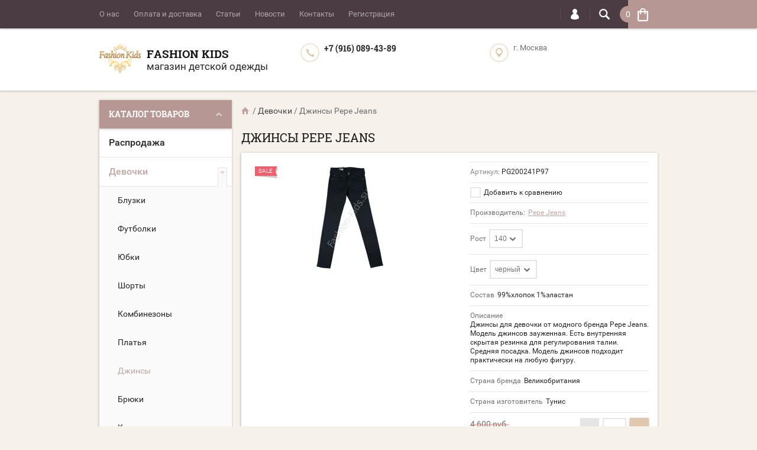

--- FILE ---
content_type: text/html; charset=utf-8
request_url: https://fashion-kids.su/magazin/product/dzhinsy-pepe-jeans-14
body_size: 26124
content:

	<!doctype html><html lang="ru"><head><meta charset="utf-8"><link rel="icon" href="//fashion-kids.su/favicon.ico" type="image/x-icon" /><link rel="shortcut icon" href="//fashion-kids.su/favicon.ico" type="image/x-icon" /><meta name="robots" content="all"/><title>Джинсы Pepe Jeans для девочки от модного бренда, купить</title><meta name="description" content="Джинсы для девочки от модного бренда Pepe Jeans. Модель джинсов зауженная. Есть внутренняя скрытая резинка для регулирования талии."><meta name="keywords" content="Джинсы Pepe Jeans"><meta name="SKYPE_TOOLBAR" content="SKYPE_TOOLBAR_PARSER_COMPATIBLE"><meta name="viewport" content="width=device-width, initial-scale=1.0, maximum-scale=1.0, user-scalable=no"><meta name="format-detection" content="telephone=no"><meta http-equiv="x-rim-auto-match" content="none"><script src="/g/libs/jquery/1.10.2/jquery.min.js"></script>	<link rel="stylesheet" href="/g/css/styles_articles_tpl.css">

            <!-- 46b9544ffa2e5e73c3c971fe2ede35a5 -->
            <script src='/shared/s3/js/lang/ru.js'></script>
            <script src='/shared/s3/js/common.min.js'></script>
        <link rel='stylesheet' type='text/css' href='/shared/s3/css/calendar.css' /><link rel='stylesheet' type='text/css' href='/shared/highslide-4.1.13/highslide.min.css'/>
<script type='text/javascript' src='/shared/highslide-4.1.13/highslide-full.packed.js'></script>
<script type='text/javascript'>
hs.graphicsDir = '/shared/highslide-4.1.13/graphics/';
hs.outlineType = null;
hs.showCredits = false;
hs.lang={cssDirection:'ltr',loadingText:'Загрузка...',loadingTitle:'Кликните чтобы отменить',focusTitle:'Нажмите чтобы перенести вперёд',fullExpandTitle:'Увеличить',fullExpandText:'Полноэкранный',previousText:'Предыдущий',previousTitle:'Назад (стрелка влево)',nextText:'Далее',nextTitle:'Далее (стрелка вправо)',moveTitle:'Передвинуть',moveText:'Передвинуть',closeText:'Закрыть',closeTitle:'Закрыть (Esc)',resizeTitle:'Восстановить размер',playText:'Слайд-шоу',playTitle:'Слайд-шоу (пробел)',pauseText:'Пауза',pauseTitle:'Приостановить слайд-шоу (пробел)',number:'Изображение %1/%2',restoreTitle:'Нажмите чтобы посмотреть картинку, используйте мышь для перетаскивания. Используйте клавиши вперёд и назад'};</script>
<link rel="icon" href="/favicon.ico" type="image/x-icon">

<!--s3_require-->
<link rel="stylesheet" href="/g/basestyle/1.0.1/user/user.css" type="text/css"/>
<link rel="stylesheet" href="/g/basestyle/1.0.1/user/user.blue.css" type="text/css"/>
<script type="text/javascript" src="/g/basestyle/1.0.1/user/user.js" async></script>
<!--/s3_require-->
			
		
		
		
			<link rel="stylesheet" type="text/css" href="/g/shop2v2/default/css/theme.less.css">		
			<script type="text/javascript" src="/g/printme.js"></script>
		<script type="text/javascript" src="/g/shop2v2/default/js/tpl.js"></script>
		<script type="text/javascript" src="/g/shop2v2/default/js/baron.min.js"></script>
		
			<script type="text/javascript" src="/g/shop2v2/default/js/shop2.2.js"></script>
		
	<script type="text/javascript">shop2.init({"productRefs": {"689059203":{"razmer2":{"5113603":["808541003"]},"cvet1":{"5108203":["808541003"]},"sostav":{"2b3155602671691047831e672dc746fa":["808541003"]},"opisanie":{"6bb7b24fe4c2747eedcfec78e3ec739a":["808541003"]},"proizvoditel1":{"\u0412\u0435\u043b\u0438\u043a\u043e\u0431\u0440\u0438\u0442\u0430\u043d\u0438\u044f":["808541003"]},"strana_proizvoditel_466":{"\u0422\u0443\u043d\u0438\u0441":["808541003"]}}},"apiHash": {"getPromoProducts":"a4cc49ce0329da20235a4247bce85dc0","getSearchMatches":"d3f76d035423c576d4db2f8625018515","getFolderCustomFields":"b04f78784be365fb725b5b20e1880f56","getProductListItem":"908456ba954c588eccc294e2fe1953d2","cartAddItem":"5e4dd1c8dd2dead359aa12e6a46c5d75","cartRemoveItem":"c11d31993118216aed101523df0be048","cartUpdate":"6cadd43ff7d377c71c715770a2b57c68","cartRemoveCoupon":"9382b448e847f631d3a0724f806bca99","cartAddCoupon":"e4c7c684ee19a6a6a929b3b4cb1f8d10","deliveryCalc":"1cfc61e0d0670a23682b9dfbb812de1a","printOrder":"2d58b981bc8f5fcbf70901edbb564751","cancelOrder":"7d79ebffb1c89e706c778dd84846405d","cancelOrderNotify":"4617f7a7a68863c573630b8e86f1c1b3","repeatOrder":"1ed9c44b416cddf02b8395ba6bc58b45","paymentMethods":"13d524b1044735a5f1195803a6586ee3","compare":"de944519daabc4470cd51a958519403a"},"hash": null,"verId": 673772,"mode": "product","step": "","uri": "/magazin","IMAGES_DIR": "/d/","my": {"list_picture_enlarge":true,"accessory":"\u0410\u043a\u0441\u0441\u0435\u0441\u0441\u0443\u0430\u0440\u044b","kit":"\u041d\u0430\u0431\u043e\u0440","recommend":"\u0420\u0435\u043a\u043e\u043c\u0435\u043d\u0434\u0443\u0435\u043c\u044b\u0435","similar":"\u041f\u043e\u0445\u043e\u0436\u0438\u0435","modification":"\u041c\u043e\u0434\u0438\u0444\u0438\u043a\u0430\u0446\u0438\u0438","unique_values":true,"pricelist_options_toggle":true},"shop2_cart_order_payments": 1,"cf_margin_price_enabled": 0,"maps_yandex_key":"","maps_google_key":""});</script>
<style type="text/css">.product-item-thumb {width: 202px;}.product-item-thumb .product-image, .product-item-simple .product-image {height: 167px;width: 202px;}.product-item-thumb .product-amount .amount-title {width: 106px;}.product-item-thumb .product-price {width: 152px;}.shop2-product .product-side-l {width: 190px;}.shop2-product .product-image {height: 190px;width: 190px;}.shop2-product .product-thumbnails li {width: 53px;height: 53px;}</style>
 <link rel="stylesheet" href="/t/v515/images/theme14/theme.scss.css"><!--[if lt IE 10]><script src="/g/libs/ie9-svg-gradient/0.0.1/ie9-svg-gradient.min.js"></script><script src="/g/libs/jquery-placeholder/2.0.7/jquery.placeholder.min.js"></script><script src="/g/libs/jquery-textshadow/0.0.1/jquery.textshadow.min.js"></script><script src="/g/s3/misc/ie/0.0.1/ie.js"></script><![endif]--><!--[if lt IE 9]><script src="/g/libs/html5shiv/html5.js"></script><![endif]--><link href="/t/v515/images/bdr_styles.scss.css" rel="stylesheet" type="text/css" /></head><body  ><div class="top-line-wr"><div class="top-line-in clear-self "><div class="menu-block-wrapper displayNone"><div class="menu-block-link"><svg xmlns="http://www.w3.org/2000/svg" xmlns:xlink="http://www.w3.org/1999/xlink" preserveAspectRatio="xMidYMid" width="22" height="16" viewBox="0 0 22 16" class="menu-link-ico-wr"><path d="M20.787,9.261 C20.787,9.261 1.242,9.261 1.242,9.261 C0.564,9.261 0.014,8.696 0.014,7.999 C0.014,7.302 0.564,6.737 1.242,6.737 C1.242,6.737 20.787,6.737 20.787,6.737 C21.465,6.737 22.014,7.302 22.014,7.999 C22.014,8.696 21.465,9.261 20.787,9.261 ZM20.787,2.530 C20.787,2.530 1.242,2.530 1.242,2.530 C0.564,2.530 0.014,1.965 0.014,1.268 C0.014,0.571 0.564,0.007 1.242,0.007 C1.242,0.007 20.787,0.007 20.787,0.007 C21.465,0.007 22.014,0.571 22.014,1.268 C22.014,1.965 21.465,2.530 20.787,2.530 ZM1.242,13.467 C1.242,13.467 20.787,13.467 20.787,13.467 C21.465,13.467 22.014,14.032 22.014,14.729 C22.014,15.426 21.465,15.991 20.787,15.991 C20.787,15.991 1.242,15.991 1.242,15.991 C0.564,15.991 0.014,15.426 0.014,14.729 C0.014,14.032 0.564,13.467 1.242,13.467 Z" class="menu-link-ico"/></svg></div><div class="menu-block-in"><div class="menu-blocks"><div class="close-btn"><svg xmlns="http://www.w3.org/2000/svg" xmlns:xlink="http://www.w3.org/1999/xlink" preserveAspectRatio="xMidYMid" width="12" height="12" viewBox="0 0 12 12" class="menu-link-ico-wr"><path d="M 11.69 1.81 C 11.69 1.81 7.5 6 7.5 6 C 7.5 6 11.69 10.19 11.69 10.19 C 11.69 10.19 11.69 10.19 11.69 10.19 C 11.88 10.38 12 10.65 12 10.94 C 12 11.53 11.53 12 10.94 12 C 10.65 12 10.38 11.88 10.19 11.69 C 10.19 11.69 10.19 11.69 10.19 11.69 C 10.19 11.69 6 7.5 6 7.5 C 6 7.5 1.81 11.69 1.81 11.69 C 1.81 11.69 1.81 11.69 1.81 11.69 C 1.62 11.88 1.35 12 1.06 12 C 0.47 12 0 11.53 0 10.94 C 0 10.65 0.12 10.38 0.31 10.19 C 0.31 10.19 0.31 10.19 0.31 10.19 C 0.31 10.19 4.5 6 4.5 6 C 4.5 6 0.31 1.81 0.31 1.81 C 0.31 1.81 0.31 1.81 0.31 1.81 C 0.12 1.61 0 1.35 0 1.06 C 0 0.47 0.47 0 1.06 0 C 1.35 0 1.62 0.12 1.81 0.31 C 1.81 0.31 1.81 0.31 1.81 0.31 C 1.81 0.31 6 4.5 6 4.5 C 6 4.5 10.19 0.31 10.19 0.31 C 10.19 0.31 10.19 0.31 10.19 0.31 C 10.38 0.12 10.65 0 10.94 0 C 11.53 0 12 0.47 12 1.06 C 12 1.35 11.88 1.61 11.69 1.81 C 11.69 1.81 11.69 1.81 11.69 1.81 Z" class="close-ico"/></svg></div><nav class="menu-top-wrap"><ul class="menu-top"><li><a href="/o-kompanii" >О нас</a></li><li><a href="/oplata-i-dostavka" >Оплата и доставка</a></li><li><a href="/stati" >Статьи</a></li><li><a href="/news" >Новости</a></li><li><a href="/kontakty" >Контакты</a></li><li><a href="/registraciya" >Регистрация</a></li></ul></nav></div></div></div><div class="search-block-wr"><div class="search-link"><svg xmlns="http://www.w3.org/2000/svg" xmlns:xlink="http://www.w3.org/1999/xlink" preserveAspectRatio="xMidYMid" width="18" height="18" viewBox="0 0 18 18" class="search-link-ico-wr"><path d="M 17.58 15.45 C 17.58 15.45 13.27 11.14 13.27 11.14 C 13.22 11.09 13.17 11.05 13.11 11.01 C 13.84 9.89 14.27 8.56 14.27 7.13 C 14.27 3.2 11.08 0.01 7.14 0.01 C 3.2 0.01 0.01 3.2 0.01 7.13 C 0.01 11.07 3.2 14.26 7.14 14.26 C 8.57 14.26 9.9 13.83 11.02 13.1 C 11.06 13.16 11.1 13.21 11.15 13.26 C 11.15 13.26 15.46 17.57 15.46 17.57 C 15.75 17.86 16.14 18.01 16.52 18.01 C 16.91 18.01 17.29 17.86 17.58 17.57 C 18.17 16.98 18.17 16.03 17.58 15.45 Z M 7.14 12.01 C 4.45 12.01 2.26 9.82 2.26 7.13 C 2.26 4.44 4.45 2.26 7.14 2.26 C 9.83 2.26 12.02 4.44 12.02 7.13 C 12.02 9.82 9.83 12.01 7.14 12.01 Z" class="search-link-ico"/></svg></div><div class="search-block-in"><div class="search-block"><div class="search-block-title">Поиск<div class="close-btn"><svg xmlns="http://www.w3.org/2000/svg" xmlns:xlink="http://www.w3.org/1999/xlink" preserveAspectRatio="xMidYMid" width="12" height="12" viewBox="0 0 12 12" class="menu-link-ico-wr"><path d="M 11.69 1.81 C 11.69 1.81 7.5 6 7.5 6 C 7.5 6 11.69 10.19 11.69 10.19 C 11.69 10.19 11.69 10.19 11.69 10.19 C 11.88 10.38 12 10.65 12 10.94 C 12 11.53 11.53 12 10.94 12 C 10.65 12 10.38 11.88 10.19 11.69 C 10.19 11.69 10.19 11.69 10.19 11.69 C 10.19 11.69 6 7.5 6 7.5 C 6 7.5 1.81 11.69 1.81 11.69 C 1.81 11.69 1.81 11.69 1.81 11.69 C 1.62 11.88 1.35 12 1.06 12 C 0.47 12 0 11.53 0 10.94 C 0 10.65 0.12 10.38 0.31 10.19 C 0.31 10.19 0.31 10.19 0.31 10.19 C 0.31 10.19 4.5 6 4.5 6 C 4.5 6 0.31 1.81 0.31 1.81 C 0.31 1.81 0.31 1.81 0.31 1.81 C 0.12 1.61 0 1.35 0 1.06 C 0 0.47 0.47 0 1.06 0 C 1.35 0 1.62 0.12 1.81 0.31 C 1.81 0.31 1.81 0.31 1.81 0.31 C 1.81 0.31 6 4.5 6 4.5 C 6 4.5 10.19 0.31 10.19 0.31 C 10.19 0.31 10.19 0.31 10.19 0.31 C 10.38 0.12 10.65 0 10.94 0 C 11.53 0 12 0.47 12 1.06 C 12 1.35 11.88 1.61 11.69 1.81 C 11.69 1.81 11.69 1.81 11.69 1.81 Z" class="close-ico"/></svg></div></div><nav class="site-search-wr"><form action="/search" method="get"><input type="text" class="search-text" name="search" onBlur="this.placeholder=this.placeholder==''?'Поиск':this.placeholder" onFocus="this.placeholder=this.placeholder=='Поиск'?'':this.placeholder;" placeholder="Поиск" /><input type="submit" class="search-but" value=""/><re-captcha data-captcha="recaptcha"
     data-name="captcha"
     data-sitekey="6LfLhZ0UAAAAAEB4sGlu_2uKR2xqUQpOMdxygQnA"
     data-lang="ru"
     data-rsize="invisible"
     data-type="image"
     data-theme="light"></re-captcha></form></nav>    
    
<div class="search-online-store">
    <div class="block-title">Расширенный поиск
        <svg preserveAspectRatio="xMidYMid" width="11" height="7" viewBox="0 0 11 7" class="menu-link-ico-wr">
            <path d="M 2.96 1.29 C 2.96 1.29 5.97 4.11 5.97 4.11 C 5.97 4.11 9.06 1.21 9.06 1.21 C 9.06 1.21 9.06 1.21 9.06 1.21 C 9.26 1.02 9.55 0.91 9.86 0.91 C 10.49 0.91 11.01 1.4 11.01 2 C 11.01 2.3 10.88 2.57 10.68 2.76 C 10.68 2.76 10.69 2.77 10.69 2.77 C 10.69 2.77 6.8 6.42 6.8 6.42 C 6.8 6.42 6.8 6.42 6.8 6.42 C 6.59 6.63 6.3 6.75 5.97 6.75 C 5.97 6.75 5.97 6.75 5.97 6.75 C 5.97 6.75 5.97 6.75 5.97 6.75 C 5.64 6.75 5.35 6.63 5.14 6.42 C 5.14 6.42 5.14 6.42 5.14 6.42 C 5.14 6.42 1.25 2.77 1.25 2.77 C 1.25 2.77 1.25 2.76 1.25 2.76 C 1.06 2.57 0.93 2.3 0.93 2 C 0.93 1.4 1.45 0.91 2.09 0.91 C 2.43 0.91 2.75 1.06 2.96 1.29 Z" class="search-title-arr"/>
        </svg>
    </div>

    <div class="block-body">
        <form class="dropdown" action="/magazin/search" enctype="multipart/form-data">
            <input type="hidden" name="sort_by" value="">
            
            

                        <div class="row search_price range_slider_wrapper">
                <div class="row-title">Цена</div>
                <div class="price_range clear-self">
                    <input name="s[price][min]" type="tel" size="5" class="small low" value="0" />
                    <input name="s[price][max]" type="tel" size="5" class="small hight" value="40000" />
                </div>
                <div class="input_range_slider"></div>
            </div>
            
                            <div class="field text">
                    <label class="field-title" for="s[name]">Название:</label><br>
                    <label class="input"><input type="text" name="s[name]" id="s[name]" value=""></label>
                </div>
            
                            <div class="field text">
                    <label class="field-title" for="s[article">Артикул:</label><br>
                    <label class="input"><input type="text" name="s[article]" id="s[article" value=""></label>
                </div>
            
                            <div class="field text">
                    <label class="field-title" for="search_text">Текст:</label><br>
                    <label class="input"><input type="text" name="search_text" id="search_text"  value=""></label>
                </div>
                        
                            <div class="field select">
                    <span class="field-title">Выберите категорию:</span><br>
                    <select name="s[folder_id]" id="s[folder_id]">
                        <option value="">Все</option>
                                                                                                                                        <option value="124026403" >
                                     Распродажа
                                </option>
                                                                                                                <option value="578245621" >
                                     Девочки
                                </option>
                                                                                                                <option value="698274421" >
                                    &raquo; Блузки
                                </option>
                                                                                                                <option value="698272621" >
                                    &raquo; Футболки
                                </option>
                                                                                                                <option value="698282621" >
                                    &raquo; Юбки
                                </option>
                                                                                                                <option value="698282421" >
                                    &raquo; Шорты
                                </option>
                                                                                                                <option value="174358603" >
                                    &raquo; Комбинезоны
                                </option>
                                                                                                                <option value="698273821" >
                                    &raquo; Платья
                                </option>
                                                                                                                <option value="698271221" >
                                    &raquo; Джинсы
                                </option>
                                                                                                                <option value="698271421" >
                                    &raquo; Брюки
                                </option>
                                                                                                                <option value="698273221" >
                                    &raquo; Костюмы
                                </option>
                                                                                                                <option value="698274821" >
                                    &raquo; Туники
                                </option>
                                                                                                                <option value="69436403" >
                                    &raquo; Купальники
                                </option>
                                                                                                                <option value="698273421" >
                                    &raquo; Леггинсы
                                </option>
                                                                                                                <option value="698273621" >
                                    &raquo; Пиджаки
                                </option>
                                                                                                                <option value="698274621" >
                                    &raquo; Спортивная одежда
                                </option>
                                                                                                                <option value="698272821" >
                                    &raquo; Водолазки
                                </option>
                                                                                                                <option value="698271021" >
                                    &raquo; Кофты
                                </option>
                                                                                                                <option value="150617403" >
                                    &raquo; Толстовки
                                </option>
                                                                                                                <option value="698270621" >
                                    &raquo; Свитера
                                </option>
                                                                                                                <option value="534057221" >
                                     Мальчики
                                </option>
                                                                                                                <option value="698297621" >
                                    &raquo; Футболки для мальчиков
                                </option>
                                                                                                                <option value="576027621" >
                                    &raquo; Рубашки для мальчиков
                                </option>
                                                                                                                <option value="534272621" >
                                    &raquo; Брюки для мальчиков
                                </option>
                                                                                                                <option value="576027221" >
                                    &raquo; Джинсы для мальчиков
                                </option>
                                                                                                                <option value="698304021" >
                                    &raquo; Пиджаки для мальчиков
                                </option>
                                                                                                                <option value="534272821" >
                                    &raquo; Жилеты для мальчиков
                                </option>
                                                                                                                <option value="576026421" >
                                    &raquo; Костюмы для мальчиков
                                </option>
                                                                                                                <option value="576027821" >
                                    &raquo; Спортивная одежда
                                </option>
                                                                                                                <option value="698297421" >
                                    &raquo; Толстовки для мальчиков
                                </option>
                                                                                                                <option value="154658803" >
                                    &raquo; Кофты для мальчиков
                                </option>
                                                                                                                <option value="698303421" >
                                    &raquo; Джемпера для мальчиков
                                </option>
                                                                                                                <option value="154659603" >
                                    &raquo; Свитера для мальчиков
                                </option>
                                                                                                                <option value="698304421" >
                                    &raquo; Шорты для мальчиков
                                </option>
                                                                                                                <option value="69436603" >
                                    &raquo; Плавки
                                </option>
                                                                                                                <option value="66194403" >
                                    &raquo; Комбинезоны для мальчиков
                                </option>
                                                                                                                <option value="449265703" >
                                    &raquo; Футболки с длинным рукавом
                                </option>
                                                                                                                <option value="77961203" >
                                     Верхняя одежда
                                </option>
                                                                                                                <option value="698282821" >
                                    &raquo; Верхняя одежда для девочек
                                </option>
                                                                                                                <option value="78691603" >
                                    &raquo;&raquo; Шубы
                                </option>
                                                                                                                <option value="160238403" >
                                    &raquo;&raquo; Пуховики для девочек
                                </option>
                                                                                                                <option value="78690203" >
                                    &raquo;&raquo; Пальто для девочек
                                </option>
                                                                                                                <option value="78690603" >
                                    &raquo;&raquo; Куртки для девочек
                                </option>
                                                                                                                <option value="78690803" >
                                    &raquo;&raquo; Комплекты для девочек
                                </option>
                                                                                                                <option value="78691003" >
                                    &raquo;&raquo; Комбинезоны для девочек
                                </option>
                                                                                                                <option value="78691403" >
                                    &raquo;&raquo; Полукомбинезоны
                                </option>
                                                                                                                <option value="78692003" >
                                    &raquo;&raquo; Зимние жилеты для девочек
                                </option>
                                                                                                                <option value="698303821" >
                                    &raquo; Верхнеяя одежда для мальчиков
                                </option>
                                                                                                                <option value="160238803" >
                                    &raquo;&raquo; Пуховики для мальчиков
                                </option>
                                                                                                                <option value="78692403" >
                                    &raquo;&raquo; Куртки для мальчиков
                                </option>
                                                                                                                <option value="78692803" >
                                    &raquo;&raquo; Комплекты для мальчиков
                                </option>
                                                                                                                <option value="78692603" >
                                    &raquo;&raquo; Комбинезоны для мальчиков
                                </option>
                                                                                                                <option value="78693003" >
                                    &raquo;&raquo; Полукомбинезоны
                                </option>
                                                                                                                <option value="78693203" >
                                    &raquo;&raquo; Пальто для мальчиков
                                </option>
                                                                                                                <option value="78693403" >
                                    &raquo;&raquo; Зимние жилеты для мальчиков
                                </option>
                                                                                                                <option value="576026821" >
                                     Школьная форма
                                </option>
                                                                                                                <option value="131306603" >
                                    &raquo; Школьная форма для девочек
                                </option>
                                                                                                                <option value="577483421" >
                                    &raquo;&raquo; Школьные блузки
                                </option>
                                                                                                                <option value="698306421" >
                                    &raquo;&raquo; Школьные юбки
                                </option>
                                                                                                                <option value="74265003" >
                                    &raquo;&raquo; Школьные платья
                                </option>
                                                                                                                <option value="698305421" >
                                    &raquo;&raquo; Школьные брюки
                                </option>
                                                                                                                <option value="698306221" >
                                    &raquo;&raquo; Школьные сарафаны
                                </option>
                                                                                                                <option value="698307621" >
                                    &raquo;&raquo; Школьные жакеты и кофты
                                </option>
                                                                                                                <option value="698307221" >
                                    &raquo;&raquo; Школьные жилеты для девочек
                                </option>
                                                                                                                <option value="131306403" >
                                    &raquo; Школьная форма для мальчиков
                                </option>
                                                                                                                <option value="698305821" >
                                    &raquo;&raquo; Школьные рубашки для мальчиков
                                </option>
                                                                                                                <option value="577483621" >
                                    &raquo;&raquo; Школьные брюки для мальчиков
                                </option>
                                                                                                                <option value="698306021" >
                                    &raquo;&raquo; Школьные костюмы для мальчиков
                                </option>
                                                                                                                <option value="698306821" >
                                    &raquo;&raquo; Школьные жилеты для мальчиков
                                </option>
                                                                                                                <option value="698307821" >
                                    &raquo;&raquo; Школьные кардиганы и пуловеры
                                </option>
                                                                                                                <option value="576028021" >
                                     Обувь
                                </option>
                                                                                                                <option value="577483221" >
                                    &raquo; Обувь для девочек
                                </option>
                                                                                                                <option value="577483021" >
                                    &raquo; Обувь для мальчиков
                                </option>
                                                                                                                <option value="694846821" >
                                     Головные уборы
                                </option>
                                                                                                                <option value="694862621" >
                                    &raquo; Головные уборы для девочек
                                </option>
                                                                                                                <option value="78258003" >
                                    &raquo;&raquo; Зимние шапки для девочек
                                </option>
                                                                                                                <option value="78257803" >
                                    &raquo;&raquo; Осенние шапки для девочек
                                </option>
                                                                                                                <option value="78258603" >
                                    &raquo;&raquo; Панамы, бейсболки, шляпы для девочек
                                </option>
                                                                                                                <option value="694862221" >
                                    &raquo; Головные уборы для мальчиков
                                </option>
                                                                                                                <option value="78258203" >
                                    &raquo;&raquo; Зимние шапки для мальчиков
                                </option>
                                                                                                                <option value="78258403" >
                                    &raquo;&raquo; Осенние шапки для мальчиков
                                </option>
                                                                                                                <option value="78258803" >
                                    &raquo;&raquo; Панамы, бейсболки, шляпы для мальчиков
                                </option>
                                                                                                                <option value="532563821" >
                                     Аксессуары
                                </option>
                                                                                                                <option value="532564021" >
                                    &raquo; Сумки
                                </option>
                                                                                                                <option value="532564221" >
                                    &raquo; Галстуки
                                </option>
                                                                                                                <option value="532564421" >
                                    &raquo; Ремни
                                </option>
                                                                                                                <option value="698308021" >
                                    &raquo; Перчатки, варежки
                                </option>
                                                                                                                <option value="78259003" >
                                    &raquo; Шарфы
                                </option>
                                                                        </select>
                </div>

                <div id="shop2_search_custom_fields"></div>
            
                        <div id="shop2_search_global_fields">
                
						
			
												<div class="field select">
						<span class="field-title">Цвет:</span><br>
						<select name="s[cvet1]">
							<option value="">Все</option>
															<option value="5108003">белый</option>
															<option value="5108203">черный</option>
															<option value="5108403">синий</option>
															<option value="5115403">голубой</option>
															<option value="5108603">красный</option>
															<option value="5115603">розовый</option>
															<option value="5115803">сиреневый</option>
															<option value="5116003">серый</option>
															<option value="5116203">фиолетовый</option>
															<option value="5116403">фуксия</option>
															<option value="5116603">бордовый</option>
															<option value="5116803">рыжий</option>
															<option value="5117003">комбинированный</option>
															<option value="5117203">ярко синий</option>
															<option value="5702203">молочный</option>
															<option value="5117403">темно серый</option>
															<option value="5702403">бежевый</option>
															<option value="5702603">золотой</option>
															<option value="5702803">зеленый</option>
															<option value="5703003">горчичный</option>
															<option value="5703203">коричневый</option>
															<option value="5718403">леопардовый</option>
															<option value="7295403">серебрянный</option>
															<option value="5703403">бирюзовый</option>
															<option value="7872003">желтый</option>
															<option value="7985403">оранжевый</option>
															<option value="19860803">коралловый</option>
															<option value="30757803">темный аквамарин</option>
															<option value="35282603">салатовый</option>
															<option value="38940403">мятный</option>
															<option value="64203403">хаки</option>
													</select>
					</div>
							

																																				            </div>
                        
                            <div class="field select">
                    <span class="field-title">Производитель:</span><br>
                    <select name="s[vendor_id]">
                        <option value="">Все</option>          
                                                    <option value="1779603" >4US CESARE PACIOTTI</option>
                                                    <option value="1748203" >ADD</option>
                                                    <option value="3117203" >AI Riders on the Storm</option>
                                                    <option value="1749003" >Aletta</option>
                                                    <option value="1791603" >Annie P</option>
                                                    <option value="6100203" >Antony Morato junior</option>
                                                    <option value="6326803" >ASPEN</option>
                                                    <option value="1748403" >Baby A</option>
                                                    <option value="4883403" >Best A</option>
                                                    <option value="1749203" >Catya</option>
                                                    <option value="2860003" >CIAO KIDS</option>
                                                    <option value="1748803" >CLIX</option>
                                                    <option value="3812003" >Club des sports</option>
                                                    <option value="1747803" >Denny Rose</option>
                                                    <option value="1750203" >EDDIE PEN</option>
                                                    <option value="6889403" >Ella.b</option>
                                                    <option value="1749603" >ELSY</option>
                                                    <option value="2295203" >EUROPEAN CULTURE</option>
                                                    <option value="1747603" >Ferrari</option>
                                                    <option value="4219003" >Florens</option>
                                                    <option value="13274003" >FRACOMINA mini</option>
                                                    <option value="4218803" >Frankie Morello</option>
                                                    <option value="4882603" >Freddy</option>
                                                    <option value="1781203" >Gallucci</option>
                                                    <option value="16810621" >GF FERRE</option>
                                                    <option value="4218403" >Hello Kitty</option>
                                                    <option value="4149803" >HUGO BOSS</option>
                                                    <option value="1750003" >Illudia</option>
                                                    <option value="1786803" >Joli Bebe</option>
                                                    <option value="2861003" >Kathe Kruse</option>
                                                    <option value="10840403" >KIWILAND</option>
                                                    <option value="1750403" >Laura Biagiotti</option>
                                                    <option value="4754803" >Marc Andre</option>
                                                    <option value="3060203" >MATTIOLO</option>
                                                    <option value="7008003" >MES AMI</option>
                                                    <option value="6305203" >MiniModa</option>
                                                    <option value="1781403" >Missouri</option>
                                                    <option value="6177403" >NAVIGARE</option>
                                                    <option value="1792603" >NELS</option>
                                                    <option value="4755203" >PAULO CARVELLI</option>
                                                    <option value="1749403" >Pepe Jeans</option>
                                                    <option value="6177203" >Pezzo Doro</option>
                                                    <option value="10867003" >PLAY UP</option>
                                                    <option value="7148403" >PULKA</option>
                                                    <option value="2565203" >Ralph Lauren</option>
                                                    <option value="1785803" >Regina</option>
                                                    <option value="4755003" >RIBERY</option>
                                                    <option value="1782603" >Roberto Cavalli</option>
                                                    <option value="1769003" >Roccobarocco</option>
                                                    <option value="1778803" >Sarabanda</option>
                                                    <option value="2860203" >Silver Spoon</option>
                                                    <option value="6361403" >Special Day</option>
                                                    <option value="1768803" >Take Two Teen</option>
                                                    <option value="3060003" >TOMAX</option>
                                                    <option value="1748603" >TRE API</option>
                                                    <option value="1774803" >TRUSSARDI</option>
                                                    <option value="5430603" >TWIN-SET</option>
                                                    <option value="1762203" >Val Max</option>
                                                    <option value="1748003" >Varci</option>
                                                    <option value="11111203" >VDP</option>
                                                    <option value="1749803" >Viaelisa</option>
                                            </select>
                </div>
            
                            <div class="field select">
                    <span class="field-title">Новинка:</span><br>
                    <select name="s[new]">
                        <option value="">Все</option>
                        <option value="1">да</option>
                        <option value="0">нет</option>
                    </select>
                </div>
            
                            <div class="field select">
                    <span class="field-title">Спецпредложение:</span><br>
                    <select name="s[special]">
                        <option value="">Все</option>
                        <option value="1">да</option>
                        <option value="0">нет</option>
                    </select>
                </div>
            
                            <div class="field select">
                    <span class="field-title">Результатов на странице:</span>
                    <select name="s[products_per_page]">
                                                                                                        <option value="5">5</option>
                                                                                <option value="20">20</option>
                                                                                <option value="35">35</option>
                                                                                <option value="50">50</option>
                                                                                <option value="65">65</option>
                                                                                <option value="80">80</option>
                                                                                <option value="95">95</option>
                                            </select>
                </div>
            
            <div class="submit">
                <button type="submit" class="search-btn btn-variant1">Найти</button>
            </div>
        <re-captcha data-captcha="recaptcha"
     data-name="captcha"
     data-sitekey="6LfLhZ0UAAAAAEB4sGlu_2uKR2xqUQpOMdxygQnA"
     data-lang="ru"
     data-rsize="invisible"
     data-type="image"
     data-theme="light"></re-captcha></form>
    </div>
</div><!-- Search Form --></div></div></div><div class="login-block-wr"><div class="login-link"><svg xmlns="http://www.w3.org/2000/svg" xmlns:xlink="http://www.w3.org/1999/xlink" preserveAspectRatio="xMidYMid" width="14" height="18" viewBox="0 0 14 18" class="menu-link-ico-wr"><path d="M 9.39 8.21 C 9.39 8.21 8.75 7.97 8.75 7.97 C 8.75 7.97 9.3 7.57 9.3 7.57 C 10.33 6.81 11 5.57 11 4.16 C 11 3.27 10.72 2.44 10.25 1.76 C 10.25 1.76 10.25 1.76 10.25 1.76 C 10.25 1.76 10.25 1.76 10.25 1.76 C 10.16 1.63 10.07 1.51 9.97 1.4 C 9.96 1.39 9.96 1.38 9.94 1.36 C 9.85 1.26 9.75 1.15 9.65 1.06 C 9.64 1.05 9.63 1.04 9.62 1.03 C 9.39 0.82 9.13 0.64 8.86 0.49 C 8.85 0.49 8.84 0.48 8.84 0.47 C 8.72 0.41 8.6 0.35 8.47 0.3 C 8.43 0.29 8.39 0.27 8.35 0.26 C 8.25 0.22 8.15 0.19 8.05 0.16 C 8 0.14 7.95 0.13 7.91 0.12 C 7.8 0.1 7.7 0.07 7.6 0.06 C 7.55 0.05 7.5 0.04 7.46 0.04 C 7.31 0.02 7.15 0.01 7 0.01 C 6.87 0.01 6.75 0.02 6.63 0.03 C 6.59 0.03 6.56 0.04 6.52 0.04 C 6.43 0.05 6.34 0.07 6.25 0.09 C 6.22 0.09 6.19 0.1 6.16 0.11 C 5.92 0.16 5.69 0.23 5.48 0.32 C 5.44 0.34 5.41 0.35 5.38 0.37 C 5.3 0.4 5.23 0.44 5.15 0.48 C 5.12 0.5 5.09 0.52 5.06 0.53 C 4.96 0.59 4.86 0.66 4.76 0.72 C 4.76 0.72 4.76 0.73 4.75 0.73 C 4.66 0.8 4.57 0.87 4.49 0.94 C 4.46 0.96 4.43 0.99 4.41 1.01 C 4.34 1.06 4.28 1.12 4.22 1.18 C 4.19 1.21 4.17 1.24 4.15 1.26 C 4.06 1.35 3.99 1.43 3.91 1.52 C 3.91 1.53 3.9 1.54 3.89 1.55 C 3.83 1.64 3.77 1.72 3.71 1.81 C 3.69 1.84 3.67 1.88 3.65 1.91 C 3.6 1.98 3.56 2.05 3.52 2.13 C 3.5 2.16 3.48 2.19 3.46 2.23 C 3.41 2.33 3.36 2.44 3.31 2.55 C 3.31 2.55 3.31 2.55 3.31 2.55 C 3.11 3.05 3 3.59 3 4.17 C 3 4.66 3.08 5.12 3.22 5.55 C 3.5 6.37 4.02 7.07 4.69 7.57 C 4.69 7.57 5.24 7.98 5.24 7.98 C 5.24 7.98 4.61 8.21 4.61 8.21 C 1.92 9.23 0 11.91 0 15.06 C -0.01 15.36 0.14 15.7 0.47 16.04 C 0.69 16.28 1 16.51 1.37 16.73 C 1.54 16.83 1.74 16.93 1.94 17.03 C 3.21 17.62 5.01 18.01 7 18.01 C 9.97 18.02 12.53 17.06 13.52 16.01 C 13.86 15.66 14 15.34 14 15.06 C 14 11.91 12.07 9.22 9.39 8.21 Z" class="login-link-ico"/></svg></div><div class="login-block-in"><div class="block-user">
	<div class="block-title">Вход / Регистрация		<div class="close-btn">
			<svg preserveAspectRatio="xMidYMid" width="12" height="12" viewBox="0 0 12 12" class="menu-link-ico-wr">
				<path d="M 11.69 1.81 C 11.69 1.81 7.5 6 7.5 6 C 7.5 6 11.69 10.19 11.69 10.19 C 11.69 10.19 11.69 10.19 11.69 10.19 C 11.88 10.38 12 10.65 12 10.94 C 12 11.53 11.53 12 10.94 12 C 10.65 12 10.38 11.88 10.19 11.69 C 10.19 11.69 10.19 11.69 10.19 11.69 C 10.19 11.69 6 7.5 6 7.5 C 6 7.5 1.81 11.69 1.81 11.69 C 1.81 11.69 1.81 11.69 1.81 11.69 C 1.62 11.88 1.35 12 1.06 12 C 0.47 12 0 11.53 0 10.94 C 0 10.65 0.12 10.38 0.31 10.19 C 0.31 10.19 0.31 10.19 0.31 10.19 C 0.31 10.19 4.5 6 4.5 6 C 4.5 6 0.31 1.81 0.31 1.81 C 0.31 1.81 0.31 1.81 0.31 1.81 C 0.12 1.61 0 1.35 0 1.06 C 0 0.47 0.47 0 1.06 0 C 1.35 0 1.62 0.12 1.81 0.31 C 1.81 0.31 1.81 0.31 1.81 0.31 C 1.81 0.31 6 4.5 6 4.5 C 6 4.5 10.19 0.31 10.19 0.31 C 10.19 0.31 10.19 0.31 10.19 0.31 C 10.38 0.12 10.65 0 10.94 0 C 11.53 0 12 0.47 12 1.06 C 12 1.35 11.88 1.61 11.69 1.81 C 11.69 1.81 11.69 1.81 11.69 1.81 Z" class="close-ico"/>
			</svg>
		</div>
	</div>
	<div class="block-body">
					<form method="post" action="/users">
				<input type="hidden" name="mode" value="login">
				<div class="field name">
					<label class="input"><input type="text" name="login" id="login" tabindex="1" onBlur="this.placeholder=this.placeholder==''?'Логин':this.placeholder" onFocus="this.placeholder=this.placeholder=='Логин'?'':this.placeholder;" placeholder="Логин"></label>
				</div>
				<div class="field password clear-self">
					<label class="input"><input type="password" name="password" id="password" tabindex="2" onBlur="this.placeholder=this.placeholder==''?'Пароль':this.placeholder" onFocus="this.placeholder=this.placeholder=='Пароль'?'':this.placeholder;" placeholder="Пароль"></label>
				</div>
				<div class="field links clear-self">
					<a href="/users/forgot_password" class="forgot">Забыли пароль?</a>
					<button type="submit" class="btn-variant1">Войти</button>
				</div>
				<a href="/users/register" class="register white-btn">Регистрация</a>
			<re-captcha data-captcha="recaptcha"
     data-name="captcha"
     data-sitekey="6LfLhZ0UAAAAAEB4sGlu_2uKR2xqUQpOMdxygQnA"
     data-lang="ru"
     data-rsize="invisible"
     data-type="image"
     data-theme="light"></re-captcha></form>
			</div>
</div></div></div><div id="shop2-cart-preview" class="cart-wr">
	<div class="cart-in">
		<div class="cart-in2">
			<div class="cart-btn">
				<svg preserveAspectRatio="xMidYMid" width="18" height="23" viewBox="0 0 18 23" class="menu-link-ico-wr">
					<path d="M 15.29 23 C 15.29 23 2.6 23 2.6 23 C 1.18 23 0.01 21.81 0.01 20.36 C 0.01 20.36 0.01 5.44 0.01 5.44 C 0.01 5.44 4.29 5.44 4.29 5.44 C 4.29 5.44 4.29 4.81 4.29 4.81 C 4.29 2.62 6.38 0.85 8.95 0.85 C 11.52 0.85 13.6 2.62 13.6 4.81 C 13.6 4.81 13.6 5.44 13.6 5.44 C 13.6 5.44 17.89 5.44 17.89 5.44 C 17.89 5.44 17.89 20.36 17.89 20.36 C 17.89 21.81 16.72 23 15.29 23 Z M 11.85 4.81 C 11.85 3.63 10.52 2.63 8.95 2.63 C 7.38 2.63 6.05 3.63 6.05 4.81 C 6.05 4.81 6.05 5.44 6.05 5.44 C 6.05 5.44 11.85 5.44 11.85 5.44 C 11.85 5.44 11.85 4.81 11.85 4.81 Z M 15.65 7.72 C 15.65 7.72 13.6 7.72 13.6 7.72 C 13.6 7.72 13.6 9.45 13.6 9.45 C 13.75 9.64 13.84 9.86 13.84 10.11 C 13.84 10.74 13.34 11.25 12.73 11.25 C 12.11 11.25 11.62 10.74 11.62 10.11 C 11.62 9.86 11.71 9.64 11.85 9.45 C 11.85 9.45 11.85 7.72 11.85 7.72 C 11.85 7.72 6.05 7.72 6.05 7.72 C 6.05 7.72 6.05 9.45 6.05 9.45 C 6.19 9.64 6.28 9.86 6.28 10.11 C 6.28 10.74 5.78 11.25 5.17 11.25 C 4.56 11.25 4.06 10.74 4.06 10.11 C 4.06 9.86 4.15 9.64 4.29 9.45 C 4.29 9.45 4.29 7.72 4.29 7.72 C 4.29 7.72 2.25 7.72 2.25 7.72 C 2.25 7.72 2.25 20.36 2.25 20.36 C 2.25 20.56 2.41 20.72 2.6 20.72 C 2.6 20.72 15.29 20.72 15.29 20.72 C 15.49 20.72 15.65 20.56 15.65 20.36 C 15.65 20.36 15.65 7.72 15.65 7.72 Z" class="cart-ico"/>
				</svg>
																<span class="cart-total">0</span>
			</div>
			<div class="cart-block">
				<div class="cart-block-title">Корзина 
					<div class="close-btn">
						<svg preserveAspectRatio="xMidYMid" width="12" height="12" viewBox="0 0 12 12" class="menu-link-ico-wr">
							<path d="M 11.69 1.81 C 11.69 1.81 7.5 6 7.5 6 C 7.5 6 11.69 10.19 11.69 10.19 C 11.69 10.19 11.69 10.19 11.69 10.19 C 11.88 10.38 12 10.65 12 10.94 C 12 11.53 11.53 12 10.94 12 C 10.65 12 10.38 11.88 10.19 11.69 C 10.19 11.69 10.19 11.69 10.19 11.69 C 10.19 11.69 6 7.5 6 7.5 C 6 7.5 1.81 11.69 1.81 11.69 C 1.81 11.69 1.81 11.69 1.81 11.69 C 1.62 11.88 1.35 12 1.06 12 C 0.47 12 0 11.53 0 10.94 C 0 10.65 0.12 10.38 0.31 10.19 C 0.31 10.19 0.31 10.19 0.31 10.19 C 0.31 10.19 4.5 6 4.5 6 C 4.5 6 0.31 1.81 0.31 1.81 C 0.31 1.81 0.31 1.81 0.31 1.81 C 0.12 1.61 0 1.35 0 1.06 C 0 0.47 0.47 0 1.06 0 C 1.35 0 1.62 0.12 1.81 0.31 C 1.81 0.31 1.81 0.31 1.81 0.31 C 1.81 0.31 6 4.5 6 4.5 C 6 4.5 10.19 0.31 10.19 0.31 C 10.19 0.31 10.19 0.31 10.19 0.31 C 10.38 0.12 10.65 0 10.94 0 C 11.53 0 12 0.47 12 1.06 C 12 1.35 11.88 1.61 11.69 1.81 C 11.69 1.81 11.69 1.81 11.69 1.81 Z" class="close-ico"/>
						</svg>
					</div>
				</div>
				<div class="cart-total-amount buyLength"><span class="title">Товаров:</span> 0 <span>шт.</span></div>
				<div class="cart-total-amount preorderLength"><span class="title">Предзаказ:</span> 0 <span>шт.</span></div>
				<div class="cart-total-sum"><span class="title">На сумму</span> 0 <span>руб.</span></div>
				<a href="/magazin/cart" class="cart-link btn-variant1"><span>Оформить заказ</span></a>
			</div>
		</div>
	</div>
</div><!-- Cart Preview --></div></div><div class="site-wrapper"><header role="banner" class="site-header"><div class="site-header-in clear-self"><div class="comapny-block"><a class="comapany-logo" href="http://fashion-kids.su"  title="На главную страницу"><img src=/thumb/2/tN8H1WxfoJcSd5E-XE-ayw/70r70/d/215661_2953.png alt="/"></a><div class="comapany-name-wr"><div class="comapany-name"><a href="http://fashion-kids.su"  title="На главную страницу">Fashion Kids</a></div><div class="company-activity">магазин детской одежды</div></div></div><div class="company-contacts"><div class="top-phone-wr"><div class="contacts-ico"><svg xmlns="http://www.w3.org/2000/svg" xmlns:xlink="http://www.w3.org/1999/xlink" preserveAspectRatio="xMidYMid" width="13" height="13" viewBox="0 0 13 13" class="phone-ico-wr"><path d="M 13.01 12.5 C 13.01 12.5 13.01 9.75 13.01 9.75 C 13.01 9.47 12.78 9.24 12.5 9.24 C 12.5 9.24 9.16 8.66 9.16 8.66 C 8.88 8.66 8.66 8.88 8.66 9.16 C 8.66 9.16 8.66 9.84 8.66 9.84 C 7.65 9.73 6.24 8.09 5.58 7.43 C 4.92 6.77 3.28 5.35 3.17 4.35 C 3.17 4.35 3.84 4.35 3.84 4.35 C 4.12 4.35 4.35 4.12 4.35 3.84 C 4.35 3.84 3.76 0.51 3.76 0.51 C 3.76 0.23 3.54 0 3.26 0 C 3.26 0 0.51 0 0.51 0 C 0.23 0 0 0.23 0 0.51 C 0 0.51 -0.17 5.41 3.84 9.16 C 7.86 12.92 12.5 13 12.5 13 C 12.78 13 13.01 12.77 13.01 12.5 Z" class="phone-ico"/></svg></div><div class="top-phone"><div><a href="tel:+7 (916) 089-43-89">+7 (916) 089-43-89</a></div>&nbsp;&nbsp;</div></div><div class="top-address"><div class="contacts-ico"><svg xmlns="http://www.w3.org/2000/svg" xmlns:xlink="http://www.w3.org/1999/xlink" preserveAspectRatio="xMidYMid" width="12" height="16" viewBox="0 0 12 16" class="address-ico-wr"><path d="M 6 16 C 6 16 0 9.31 0 6 C 0 2.69 2.69 0 6 0 C 9.31 0 12 2.69 12 6 C 12 9.31 6 16 6 16 Z M 6 2 C 3.79 2 2 3.79 2 6 C 2 8.21 3.79 10 6 10 C 8.21 10 10 8.21 10 6 C 10 3.79 8.21 2 6 2 Z" class="address-ico"/></svg></div><div class="top-address-in">г. Москва</div></div></div></div></header> <!-- .site-header --><div class="site-container "><aside role="complementary" class="site-sidebar left" ><div class="site-sidebar-left-blocks"><nav class="folders-block-wr opened"><div class="folders-block-title-btn">Каталог товаров</div><div class="folders-block-in"><div class="folders-block"><div class="folders-block-title">Каталог товаров<div class="close-btn"><svg xmlns="http://www.w3.org/2000/svg" xmlns:xlink="http://www.w3.org/1999/xlink" preserveAspectRatio="xMidYMid" width="12" height="12" viewBox="0 0 12 12" class="folder-close-wr"><path d="M 11.69 1.81 C 11.69 1.81 7.5 6 7.5 6 C 7.5 6 11.69 10.19 11.69 10.19 C 11.69 10.19 11.69 10.19 11.69 10.19 C 11.88 10.38 12 10.65 12 10.94 C 12 11.53 11.53 12 10.94 12 C 10.65 12 10.38 11.88 10.19 11.69 C 10.19 11.69 10.19 11.69 10.19 11.69 C 10.19 11.69 6 7.5 6 7.5 C 6 7.5 1.81 11.69 1.81 11.69 C 1.81 11.69 1.81 11.69 1.81 11.69 C 1.62 11.88 1.35 12 1.06 12 C 0.47 12 0 11.53 0 10.94 C 0 10.65 0.12 10.38 0.31 10.19 C 0.31 10.19 0.31 10.19 0.31 10.19 C 0.31 10.19 4.5 6 4.5 6 C 4.5 6 0.31 1.81 0.31 1.81 C 0.31 1.81 0.31 1.81 0.31 1.81 C 0.12 1.61 0 1.35 0 1.06 C 0 0.47 0.47 0 1.06 0 C 1.35 0 1.62 0.12 1.81 0.31 C 1.81 0.31 1.81 0.31 1.81 0.31 C 1.81 0.31 6 4.5 6 4.5 C 6 4.5 10.19 0.31 10.19 0.31 C 10.19 0.31 10.19 0.31 10.19 0.31 C 10.38 0.12 10.65 0 10.94 0 C 11.53 0 12 0.47 12 1.06 C 12 1.35 11.88 1.61 11.69 1.81 C 11.69 1.81 11.69 1.81 11.69 1.81 Z" class="close-ico"/></svg></div></div><ul class="folders-left"><li><a href="/magazin/folder/rasprodazha" ><span>Распродажа</span></a></li><li class="opened"><a href="/magazin/folder/odezhda-dlya-devochek" ><span>Девочки</span></a><ul class="level-2"><li><a href="/magazin/folder/bluzy-dlya-devochek" ><span>Блузки</span></a></li><li><a href="/magazin/folder/futbolki-topy" ><span>Футболки</span></a></li><li><a href="/magazin/folder/yubki" ><span>Юбки</span></a></li><li><a href="/magazin/folder/shorty-dlya-devochek" ><span>Шорты</span></a></li><li><a href="/magazin/folder/kombinezony-dlya-devochek" ><span>Комбинезоны</span></a></li><li><a href="/magazin/folder/platya-sarafany" ><span>Платья</span></a></li><li class="opened active"><a href="/magazin/folder/dzhinsy-dlya-devochek" ><span>Джинсы</span></a></li><li><a href="/magazin/folder/bryuki-dlya-devochek" ><span>Брюки</span></a></li><li><a href="/magazin/folder/komplekty-dlya-devochek" ><span>Костюмы</span></a></li><li><a href="/magazin/folder/tuniki" ><span>Туники</span></a></li><li><a href="/magazin/folder/kupalniki" ><span>Купальники</span></a></li><li><a href="/magazin/folder/legginsy" ><span>Леггинсы</span></a></li><li><a href="/magazin/folder/pidzhaki-zhakety" ><span>Пиджаки</span></a></li><li><a href="/magazin/folder/sportivnaya-odezhda" ><span>Спортивная одежда</span></a></li><li><a href="/magazin/folder/vodolazki-dlya-devochek" ><span>Водолазки</span></a></li><li><a href="/magazin/folder/kofty-dlya-devochek" ><span>Кофты</span></a></li><li><a href="/magazin/folder/tolstovki-dlya-devochek" ><span>Толстовки</span></a></li><li><a href="/magazin/folder/svitera-dlya-devochek" ><span>Свитера</span></a></li></ul></li><li><a href="/magazin/folder/odezhda-dlya-malchikov" ><span>Мальчики</span></a><ul class="level-2"><li><a href="/magazin/folder/futbolki" ><span>Футболки для мальчиков</span></a></li><li><a href="/magazin/folder/rubashki-dlya-malchikov" ><span>Рубашки для мальчиков</span></a></li><li><a href="/magazin/folder/bryuki" ><span>Брюки для мальчиков</span></a></li><li><a href="/magazin/folder/dzhinsy" ><span>Джинсы для мальчиков</span></a></li><li><a href="/magazin/folder/pidzhaki" ><span>Пиджаки для мальчиков</span></a></li><li><a href="/magazin/folder/zhilety" ><span>Жилеты для мальчиков</span></a></li><li><a href="/magazin/folder/kostyumy-dlya-malchikov" ><span>Костюмы для мальчиков</span></a></li><li><a href="/magazin/folder/sportivnye-kostyumy" ><span>Спортивная одежда</span></a></li><li><a href="/magazin/folder/tolstovki-dlya-malchikov" ><span>Толстовки для мальчиков</span></a></li><li><a href="/magazin/folder/kofty-dlya-malchikov" ><span>Кофты для мальчиков</span></a></li><li><a href="/magazin/folder/dzhempery-dlya-malchikov" ><span>Джемпера для мальчиков</span></a></li><li><a href="/magazin/folder/svitera-dlya-malchikov" ><span>Свитера для мальчиков</span></a></li><li><a href="/magazin/folder/shorty" ><span>Шорты для мальчиков</span></a></li><li><a href="/magazin/folder/plavki" ><span>Плавки</span></a></li><li><a href="/magazin/folder/kombinezony" ><span>Комбинезоны для мальчиков</span></a></li><li><a href="/magazin/folder/futbolki-s-dlinnym-rukavom" ><span>Футболки с длинным рукавом</span></a></li></ul></li><li><a href="/magazin/folder/verhnyaya-odezhda" ><span>Верхняя одежда</span></a><ul class="level-2"><li><a href="/magazin/folder/verhnyaya-odezhda-dlya-devochek" ><span>Верхняя одежда для девочек</span></a><ul class="level-3"><li><a href="/magazin/folder/shuby" ><span>Шубы</span></a></li><li><a href="/magazin/folder/pukhoviki-dlya-devochek" ><span>Пуховики для девочек</span></a></li><li><a href="/magazin/folder/palto" ><span>Пальто для девочек</span></a></li><li><a href="/magazin/folder/kurtki" ><span>Куртки для девочек</span></a></li><li><a href="/magazin/folder/komplekty-2" ><span>Комплекты для девочек</span></a></li><li><a href="/magazin/folder/kombinezony-1" ><span>Комбинезоны для девочек</span></a></li><li><a href="/magazin/folder/polukombinezony" ><span>Полукомбинезоны</span></a></li><li><a href="/magazin/folder/zhilety-1" ><span>Зимние жилеты для девочек</span></a></li></ul></li><li><a href="/magazin/folder/verhnyaya-odezhda-dlya-malchikov" ><span>Верхнеяя одежда для мальчиков</span></a><ul class="level-3"><li><a href="/magazin/folder/pukhoviki-dlya-malchikov" ><span>Пуховики для мальчиков</span></a></li><li><a href="/magazin/folder/kurtki-dlya-malchikov" ><span>Куртки для мальчиков</span></a></li><li><a href="/magazin/folder/komplekty-3" ><span>Комплекты для мальчиков</span></a></li><li><a href="/magazin/folder/kombinezony-dlya-malchika" ><span>Комбинезоны для мальчиков</span></a></li><li><a href="/magazin/folder/polukombinezony-1" ><span>Полукомбинезоны</span></a></li><li><a href="/magazin/folder/palto-dlya-malchika" ><span>Пальто для мальчиков</span></a></li><li><a href="/magazin/folder/zimniye-zhilety-dlya-malchika" ><span>Зимние жилеты для мальчиков</span></a></li></ul></li></ul></li><li><a href="/magazin/folder/shkolnaya-forma" ><span>Школьная форма</span></a><ul class="level-2"><li><a href="/magazin/folder/shkolnaya-forma-dlya-devochek" ><span>Школьная форма для девочек</span></a><ul class="level-3"><li><a href="/magazin/folder/bluzki" ><span>Школьные блузки</span></a></li><li><a href="/magazin/folder/yubki-1" ><span>Школьные юбки</span></a></li><li><a href="/magazin/folder/plate" ><span>Школьные платья</span></a></li><li><a href="/magazin/folder/shkolnye-bryuki-dlya-devochek" ><span>Школьные брюки</span></a></li><li><a href="/magazin/folder/sarafany" ><span>Школьные сарафаны</span></a></li><li><a href="/magazin/folder/zhakety-kofty" ><span>Школьные жакеты и кофты</span></a></li><li><a href="/magazin/folder/zhilety-dlya-devochek" ><span>Школьные жилеты для девочек</span></a></li></ul></li><li><a href="/magazin/folder/shkolnaya-forma-dlya-malchikov" ><span>Школьная форма для мальчиков</span></a><ul class="level-3"><li><a href="/magazin/folder/rubashki" ><span>Школьные рубашки для мальчиков</span></a></li><li><a href="/magazin/folder/bryuki-dlya-malchikov" ><span>Школьные брюки для мальчиков</span></a></li><li><a href="/magazin/folder/kostyumy" ><span>Школьные костюмы для мальчиков</span></a></li><li><a href="/magazin/folder/zhilety-dlya-malchikov" ><span>Школьные жилеты для мальчиков</span></a></li><li><a href="/magazin/folder/kardigany-pulovery" ><span>Школьные кардиганы и пуловеры</span></a></li></ul></li></ul></li><li><a href="/magazin/folder/obuv" ><span>Обувь</span></a><ul class="level-2"><li><a href="/magazin/folder/obuv-dlya-devochek" ><span>Обувь для девочек</span></a></li><li><a href="/magazin/folder/obuv-dlya-malchikov" ><span>Обувь для мальчиков</span></a></li></ul></li><li><a href="/magazin/folder/golovnye-ubory" ><span>Головные уборы</span></a><ul class="level-2"><li><a href="/magazin/folder/golovnye-ubory-dlya-devochek" ><span>Головные уборы для девочек</span></a><ul class="level-3"><li><a href="/magazin/folder/zimnie-shapki-dlya-devochek" ><span>Зимние шапки для девочек</span></a></li><li><a href="/magazin/folder/osennie-shapki-dlya-devochek" ><span>Осенние шапки для девочек</span></a></li><li><a href="/magazin/folder/panamy-beysbolki-shlyapy" ><span>Панамы, бейсболки, шляпы для девочек</span></a></li></ul></li><li><a href="/magazin/folder/golovnye-ubory-dlya-malchikov" ><span>Головные уборы для мальчиков</span></a><ul class="level-3"><li><a href="/magazin/folder/zimnie-shapki-dlya-malchikov" ><span>Зимние шапки для мальчиков</span></a></li><li><a href="/magazin/folder/osennie-shapki-dlya-malchikov" ><span>Осенние шапки для мальчиков</span></a></li><li><a href="/magazin/folder/panamy-beysbolki-shlyapy-1" ><span>Панамы, бейсболки, шляпы для мальчиков</span></a></li></ul></li></ul></li><li><a href="/magazin/folder/aksessuary" ><span>Аксессуары</span></a><ul class="level-2"><li><a href="/magazin/folder/sumki" ><span>Сумки</span></a></li><li><a href="/magazin/folder/galstuki" ><span>Галстуки</span></a></li><li><a href="/magazin/folder/remni" ><span>Ремни</span></a></li><li><a href="/magazin/folder/perchatki-varezhki" ><span>Перчатки, варежки</span></a></li><li><a href="/magazin/folder/sharfy" ><span>Шарфы</span></a></li></ul></li></ul></div></div></nav><nav class="vendor-block-wr "><div class="vendor-block-title-btn">Бренды</div><div class="vendor-block-in"><div class="vendor-block"><div class="vendor-block-title">Бренды<div class="close-btn"><svg xmlns="http://www.w3.org/2000/svg" xmlns:xlink="http://www.w3.org/1999/xlink" preserveAspectRatio="xMidYMid" width="12" height="12" viewBox="0 0 12 12" class="folder-close-wr"><path d="M 11.69 1.81 C 11.69 1.81 7.5 6 7.5 6 C 7.5 6 11.69 10.19 11.69 10.19 C 11.69 10.19 11.69 10.19 11.69 10.19 C 11.88 10.38 12 10.65 12 10.94 C 12 11.53 11.53 12 10.94 12 C 10.65 12 10.38 11.88 10.19 11.69 C 10.19 11.69 10.19 11.69 10.19 11.69 C 10.19 11.69 6 7.5 6 7.5 C 6 7.5 1.81 11.69 1.81 11.69 C 1.81 11.69 1.81 11.69 1.81 11.69 C 1.62 11.88 1.35 12 1.06 12 C 0.47 12 0 11.53 0 10.94 C 0 10.65 0.12 10.38 0.31 10.19 C 0.31 10.19 0.31 10.19 0.31 10.19 C 0.31 10.19 4.5 6 4.5 6 C 4.5 6 0.31 1.81 0.31 1.81 C 0.31 1.81 0.31 1.81 0.31 1.81 C 0.12 1.61 0 1.35 0 1.06 C 0 0.47 0.47 0 1.06 0 C 1.35 0 1.62 0.12 1.81 0.31 C 1.81 0.31 1.81 0.31 1.81 0.31 C 1.81 0.31 6 4.5 6 4.5 C 6 4.5 10.19 0.31 10.19 0.31 C 10.19 0.31 10.19 0.31 10.19 0.31 C 10.38 0.12 10.65 0 10.94 0 C 11.53 0 12 0.47 12 1.06 C 12 1.35 11.88 1.61 11.69 1.81 C 11.69 1.81 11.69 1.81 11.69 1.81 Z" class="close-ico"/></svg></div></div><ul class="vendor-left"><li><a href="/magazin/vendor/4us-cesare-paciotti" ><span>4US CESARE PACIOTTI</span></a></li><li><a href="/magazin/vendor/add" ><span>ADD</span></a></li><li><a href="/magazin/vendor/ai-riders-on-the-storm" ><span>AI Riders on the Storm</span></a></li><li><a href="/magazin/vendor/aletta" ><span>Aletta</span></a></li><li><a href="/magazin/vendor/annie-p" ><span>Annie P</span></a></li><li><a href="/magazin/vendor/antony-morato-junior" ><span>Antony Morato junior</span></a></li><li><a href="/magazin/vendor/aspen" ><span>ASPEN</span></a></li><li><a href="/magazin/vendor/baby-a" ><span>Baby A</span></a></li><li><a href="/magazin/vendor/best-a" ><span>Best A</span></a></li><li><a href="/magazin/vendor/catya" ><span>Catya</span></a></li><li><a href="/magazin/vendor/ciao-kids" ><span>CIAO KIDS</span></a></li><li><a href="/magazin/vendor/clix" ><span>CLIX</span></a></li><li><a href="/magazin/vendor/club-des-sports" ><span>Club des sports</span></a></li><li><a href="/magazin/vendor/denny-rose" ><span>Denny Rose</span></a></li><li><a href="/magazin/vendor/eddie-pen" ><span>EDDIE PEN</span></a></li><li><a href="/magazin/vendor/ella-b" ><span>Ella.b</span></a></li><li><a href="/magazin/vendor/elsy" ><span>ELSY</span></a></li><li><a href="/magazin/vendor/european-culture" ><span>EUROPEAN CULTURE</span></a></li><li><a href="/magazin/vendor/ferrari" ><span>Ferrari</span></a></li><li><a href="/magazin/vendor/florens" ><span>Florens</span></a></li><li><a href="/magazin/vendor/fracomina-mini" ><span>FRACOMINA mini</span></a></li><li><a href="/magazin/vendor/frankie-morello" ><span>Frankie Morello</span></a></li><li><a href="/magazin/vendor/freddy" ><span>Freddy</span></a></li><li><a href="/magazin/vendor/gallucci" ><span>Gallucci</span></a></li><li><a href="/magazin/vendor/gf-ferre" ><span>GF FERRE</span></a></li><li><a href="/magazin/vendor/hello-kitty" ><span>Hello Kitty</span></a></li><li><a href="/magazin/vendor/hugo-boss" ><span>HUGO BOSS</span></a></li><li><a href="/magazin/vendor/illudia" ><span>Illudia</span></a></li><li><a href="/magazin/vendor/joli-bebe" ><span>Joli Bebe</span></a></li><li><a href="/magazin/vendor/kathe-kruse" ><span>Kathe Kruse</span></a></li><li><a href="/magazin/vendor/kiwiland" ><span>KIWILAND</span></a></li><li><a href="/magazin/vendor/laura-biagiotti" ><span>Laura Biagiotti</span></a></li><li><a href="/magazin/vendor/marc-andre" ><span>Marc Andre</span></a></li><li><a href="/magazin/vendor/mattiolo" ><span>MATTIOLO</span></a></li><li><a href="/magazin/vendor/mes-ami" ><span>MES AMI</span></a></li><li><a href="/magazin/vendor/minimoda" ><span>MiniModa</span></a></li><li><a href="/magazin/vendor/missouri" ><span>Missouri</span></a></li><li><a href="/magazin/vendor/navigare" ><span>NAVIGARE</span></a></li><li><a href="/magazin/vendor/nels" ><span>NELS</span></a></li><li><a href="/magazin/vendor/paulo-carvelli" ><span>PAULO CARVELLI</span></a></li><li><a href="/magazin/vendor/pepe-jeans" ><span>Pepe Jeans</span></a></li><li><a href="/magazin/vendor/pezzo-doro" ><span>Pezzo Doro</span></a></li><li><a href="/magazin/vendor/play-up" ><span>PLAY UP</span></a></li><li><a href="/magazin/vendor/pulka" ><span>PULKA</span></a></li><li><a href="/magazin/vendor/ralph-lauren" ><span>Ralph Lauren</span></a></li><li><a href="/magazin/vendor/regina" ><span>Regina</span></a></li><li><a href="/magazin/vendor/ribery" ><span>RIBERY</span></a></li><li><a href="/magazin/vendor/robetro-cavalli" ><span>Roberto Cavalli</span></a></li><li><a href="/magazin/vendor/roccobarocco" ><span>Roccobarocco</span></a></li><li><a href="/magazin/vendor/sarabanda" ><span>Sarabanda</span></a></li><li><a href="/magazin/vendor/silver-spoon" ><span>Silver Spoon</span></a></li><li><a href="/magazin/vendor/special-day" ><span>Special Day</span></a></li><li><a href="/magazin/vendor/take-two-teen" ><span>Take Two Teen</span></a></li><li><a href="/magazin/vendor/tomax" ><span>TOMAX</span></a></li><li><a href="/magazin/vendor/tre-api" ><span>TRE API</span></a></li><li><a href="/magazin/vendor/trussardi" ><span>TRUSSARDI</span></a></li><li><a href="/magazin/vendor/twin-set" ><span>TWIN-SET</span></a></li><li><a href="/magazin/vendor/val-max" ><span>Val Max</span></a></li><li><a href="/magazin/vendor/varci" ><span>Varci</span></a></li><li><a href="/magazin/vendor/vdp" ><span>VDP</span></a></li><li><a href="/magazin/vendor/viaelisa" ><span>Viaelisa</span></a></li></ul><div class="brend-see-all"><svg xmlns="http://www.w3.org/2000/svg" xmlns:xlink="http://www.w3.org/1999/xlink" preserveAspectRatio="xMidYMid" width="12" height="12" viewBox="0 0 12 12" class="brend-all-ico-wr"><path d="M 6.01 11.99 C 2.69 11.99 0.01 9.31 0.01 6 C 0.01 2.69 2.69 0 6.01 0 C 9.32 0 12.01 2.69 12.01 6 C 12.01 9.31 9.32 11.99 6.01 11.99 Z M 6.01 1.13 C 3.31 1.13 1.13 3.31 1.13 6 C 1.13 8.69 3.31 10.87 6.01 10.87 C 8.7 10.87 10.88 8.69 10.88 6 C 10.88 3.31 8.7 1.13 6.01 1.13 Z M 8.82 6.42 C 8.82 6.42 8.82 6.42 8.82 6.42 C 8.82 6.42 6.95 8.1 6.95 8.1 C 6.95 8.1 6.94 8.1 6.94 8.1 C 6.85 8.19 6.71 8.25 6.57 8.25 C 6.26 8.25 6.01 8 6.01 7.69 C 6.01 7.52 6.08 7.37 6.19 7.27 C 6.19 7.27 6.19 7.27 6.19 7.27 C 6.19 7.27 6.98 6.56 6.98 6.56 C 6.98 6.56 3.57 6.56 3.57 6.56 C 3.26 6.56 3.01 6.31 3.01 6 C 3.01 5.69 3.26 5.44 3.57 5.44 C 3.57 5.44 6.98 5.44 6.98 5.44 C 6.98 5.44 6.19 4.73 6.19 4.73 C 6.19 4.73 6.19 4.73 6.19 4.73 C 6.08 4.63 6.01 4.48 6.01 4.31 C 6.01 4 6.26 3.75 6.57 3.75 C 6.71 3.75 6.85 3.81 6.94 3.9 C 6.94 3.9 6.95 3.9 6.95 3.9 C 6.95 3.9 8.82 5.58 8.82 5.58 C 8.82 5.58 8.82 5.58 8.82 5.58 C 8.94 5.69 9.01 5.83 9.01 6 C 9.01 6.17 8.94 6.31 8.82 6.42 Z" class="brend-all-ico"/></svg>Смотреть все</div></div></div></nav>    
    
<div class="search-online-store">
    <div class="block-title">Расширенный поиск
        <svg preserveAspectRatio="xMidYMid" width="11" height="7" viewBox="0 0 11 7" class="menu-link-ico-wr">
            <path d="M 2.96 1.29 C 2.96 1.29 5.97 4.11 5.97 4.11 C 5.97 4.11 9.06 1.21 9.06 1.21 C 9.06 1.21 9.06 1.21 9.06 1.21 C 9.26 1.02 9.55 0.91 9.86 0.91 C 10.49 0.91 11.01 1.4 11.01 2 C 11.01 2.3 10.88 2.57 10.68 2.76 C 10.68 2.76 10.69 2.77 10.69 2.77 C 10.69 2.77 6.8 6.42 6.8 6.42 C 6.8 6.42 6.8 6.42 6.8 6.42 C 6.59 6.63 6.3 6.75 5.97 6.75 C 5.97 6.75 5.97 6.75 5.97 6.75 C 5.97 6.75 5.97 6.75 5.97 6.75 C 5.64 6.75 5.35 6.63 5.14 6.42 C 5.14 6.42 5.14 6.42 5.14 6.42 C 5.14 6.42 1.25 2.77 1.25 2.77 C 1.25 2.77 1.25 2.76 1.25 2.76 C 1.06 2.57 0.93 2.3 0.93 2 C 0.93 1.4 1.45 0.91 2.09 0.91 C 2.43 0.91 2.75 1.06 2.96 1.29 Z" class="search-title-arr"/>
        </svg>
    </div>

    <div class="block-body">
        <form class="dropdown" action="/magazin/search" enctype="multipart/form-data">
            <input type="hidden" name="sort_by" value="">
            
            

                        <div class="row search_price range_slider_wrapper">
                <div class="row-title">Цена</div>
                <div class="price_range clear-self">
                    <input name="s[price][min]" type="tel" size="5" class="small low" value="0" />
                    <input name="s[price][max]" type="tel" size="5" class="small hight" value="40000" />
                </div>
                <div class="input_range_slider"></div>
            </div>
            
                            <div class="field text">
                    <label class="field-title" for="s[name]">Название:</label><br>
                    <label class="input"><input type="text" name="s[name]" id="s[name]" value=""></label>
                </div>
            
                            <div class="field text">
                    <label class="field-title" for="s[article">Артикул:</label><br>
                    <label class="input"><input type="text" name="s[article]" id="s[article" value=""></label>
                </div>
            
                            <div class="field text">
                    <label class="field-title" for="search_text">Текст:</label><br>
                    <label class="input"><input type="text" name="search_text" id="search_text"  value=""></label>
                </div>
                        
                            <div class="field select">
                    <span class="field-title">Выберите категорию:</span><br>
                    <select name="s[folder_id]" id="s[folder_id]">
                        <option value="">Все</option>
                                                                                                                                        <option value="124026403" >
                                     Распродажа
                                </option>
                                                                                                                <option value="578245621" >
                                     Девочки
                                </option>
                                                                                                                <option value="698274421" >
                                    &raquo; Блузки
                                </option>
                                                                                                                <option value="698272621" >
                                    &raquo; Футболки
                                </option>
                                                                                                                <option value="698282621" >
                                    &raquo; Юбки
                                </option>
                                                                                                                <option value="698282421" >
                                    &raquo; Шорты
                                </option>
                                                                                                                <option value="174358603" >
                                    &raquo; Комбинезоны
                                </option>
                                                                                                                <option value="698273821" >
                                    &raquo; Платья
                                </option>
                                                                                                                <option value="698271221" >
                                    &raquo; Джинсы
                                </option>
                                                                                                                <option value="698271421" >
                                    &raquo; Брюки
                                </option>
                                                                                                                <option value="698273221" >
                                    &raquo; Костюмы
                                </option>
                                                                                                                <option value="698274821" >
                                    &raquo; Туники
                                </option>
                                                                                                                <option value="69436403" >
                                    &raquo; Купальники
                                </option>
                                                                                                                <option value="698273421" >
                                    &raquo; Леггинсы
                                </option>
                                                                                                                <option value="698273621" >
                                    &raquo; Пиджаки
                                </option>
                                                                                                                <option value="698274621" >
                                    &raquo; Спортивная одежда
                                </option>
                                                                                                                <option value="698272821" >
                                    &raquo; Водолазки
                                </option>
                                                                                                                <option value="698271021" >
                                    &raquo; Кофты
                                </option>
                                                                                                                <option value="150617403" >
                                    &raquo; Толстовки
                                </option>
                                                                                                                <option value="698270621" >
                                    &raquo; Свитера
                                </option>
                                                                                                                <option value="534057221" >
                                     Мальчики
                                </option>
                                                                                                                <option value="698297621" >
                                    &raquo; Футболки для мальчиков
                                </option>
                                                                                                                <option value="576027621" >
                                    &raquo; Рубашки для мальчиков
                                </option>
                                                                                                                <option value="534272621" >
                                    &raquo; Брюки для мальчиков
                                </option>
                                                                                                                <option value="576027221" >
                                    &raquo; Джинсы для мальчиков
                                </option>
                                                                                                                <option value="698304021" >
                                    &raquo; Пиджаки для мальчиков
                                </option>
                                                                                                                <option value="534272821" >
                                    &raquo; Жилеты для мальчиков
                                </option>
                                                                                                                <option value="576026421" >
                                    &raquo; Костюмы для мальчиков
                                </option>
                                                                                                                <option value="576027821" >
                                    &raquo; Спортивная одежда
                                </option>
                                                                                                                <option value="698297421" >
                                    &raquo; Толстовки для мальчиков
                                </option>
                                                                                                                <option value="154658803" >
                                    &raquo; Кофты для мальчиков
                                </option>
                                                                                                                <option value="698303421" >
                                    &raquo; Джемпера для мальчиков
                                </option>
                                                                                                                <option value="154659603" >
                                    &raquo; Свитера для мальчиков
                                </option>
                                                                                                                <option value="698304421" >
                                    &raquo; Шорты для мальчиков
                                </option>
                                                                                                                <option value="69436603" >
                                    &raquo; Плавки
                                </option>
                                                                                                                <option value="66194403" >
                                    &raquo; Комбинезоны для мальчиков
                                </option>
                                                                                                                <option value="449265703" >
                                    &raquo; Футболки с длинным рукавом
                                </option>
                                                                                                                <option value="77961203" >
                                     Верхняя одежда
                                </option>
                                                                                                                <option value="698282821" >
                                    &raquo; Верхняя одежда для девочек
                                </option>
                                                                                                                <option value="78691603" >
                                    &raquo;&raquo; Шубы
                                </option>
                                                                                                                <option value="160238403" >
                                    &raquo;&raquo; Пуховики для девочек
                                </option>
                                                                                                                <option value="78690203" >
                                    &raquo;&raquo; Пальто для девочек
                                </option>
                                                                                                                <option value="78690603" >
                                    &raquo;&raquo; Куртки для девочек
                                </option>
                                                                                                                <option value="78690803" >
                                    &raquo;&raquo; Комплекты для девочек
                                </option>
                                                                                                                <option value="78691003" >
                                    &raquo;&raquo; Комбинезоны для девочек
                                </option>
                                                                                                                <option value="78691403" >
                                    &raquo;&raquo; Полукомбинезоны
                                </option>
                                                                                                                <option value="78692003" >
                                    &raquo;&raquo; Зимние жилеты для девочек
                                </option>
                                                                                                                <option value="698303821" >
                                    &raquo; Верхнеяя одежда для мальчиков
                                </option>
                                                                                                                <option value="160238803" >
                                    &raquo;&raquo; Пуховики для мальчиков
                                </option>
                                                                                                                <option value="78692403" >
                                    &raquo;&raquo; Куртки для мальчиков
                                </option>
                                                                                                                <option value="78692803" >
                                    &raquo;&raquo; Комплекты для мальчиков
                                </option>
                                                                                                                <option value="78692603" >
                                    &raquo;&raquo; Комбинезоны для мальчиков
                                </option>
                                                                                                                <option value="78693003" >
                                    &raquo;&raquo; Полукомбинезоны
                                </option>
                                                                                                                <option value="78693203" >
                                    &raquo;&raquo; Пальто для мальчиков
                                </option>
                                                                                                                <option value="78693403" >
                                    &raquo;&raquo; Зимние жилеты для мальчиков
                                </option>
                                                                                                                <option value="576026821" >
                                     Школьная форма
                                </option>
                                                                                                                <option value="131306603" >
                                    &raquo; Школьная форма для девочек
                                </option>
                                                                                                                <option value="577483421" >
                                    &raquo;&raquo; Школьные блузки
                                </option>
                                                                                                                <option value="698306421" >
                                    &raquo;&raquo; Школьные юбки
                                </option>
                                                                                                                <option value="74265003" >
                                    &raquo;&raquo; Школьные платья
                                </option>
                                                                                                                <option value="698305421" >
                                    &raquo;&raquo; Школьные брюки
                                </option>
                                                                                                                <option value="698306221" >
                                    &raquo;&raquo; Школьные сарафаны
                                </option>
                                                                                                                <option value="698307621" >
                                    &raquo;&raquo; Школьные жакеты и кофты
                                </option>
                                                                                                                <option value="698307221" >
                                    &raquo;&raquo; Школьные жилеты для девочек
                                </option>
                                                                                                                <option value="131306403" >
                                    &raquo; Школьная форма для мальчиков
                                </option>
                                                                                                                <option value="698305821" >
                                    &raquo;&raquo; Школьные рубашки для мальчиков
                                </option>
                                                                                                                <option value="577483621" >
                                    &raquo;&raquo; Школьные брюки для мальчиков
                                </option>
                                                                                                                <option value="698306021" >
                                    &raquo;&raquo; Школьные костюмы для мальчиков
                                </option>
                                                                                                                <option value="698306821" >
                                    &raquo;&raquo; Школьные жилеты для мальчиков
                                </option>
                                                                                                                <option value="698307821" >
                                    &raquo;&raquo; Школьные кардиганы и пуловеры
                                </option>
                                                                                                                <option value="576028021" >
                                     Обувь
                                </option>
                                                                                                                <option value="577483221" >
                                    &raquo; Обувь для девочек
                                </option>
                                                                                                                <option value="577483021" >
                                    &raquo; Обувь для мальчиков
                                </option>
                                                                                                                <option value="694846821" >
                                     Головные уборы
                                </option>
                                                                                                                <option value="694862621" >
                                    &raquo; Головные уборы для девочек
                                </option>
                                                                                                                <option value="78258003" >
                                    &raquo;&raquo; Зимние шапки для девочек
                                </option>
                                                                                                                <option value="78257803" >
                                    &raquo;&raquo; Осенние шапки для девочек
                                </option>
                                                                                                                <option value="78258603" >
                                    &raquo;&raquo; Панамы, бейсболки, шляпы для девочек
                                </option>
                                                                                                                <option value="694862221" >
                                    &raquo; Головные уборы для мальчиков
                                </option>
                                                                                                                <option value="78258203" >
                                    &raquo;&raquo; Зимние шапки для мальчиков
                                </option>
                                                                                                                <option value="78258403" >
                                    &raquo;&raquo; Осенние шапки для мальчиков
                                </option>
                                                                                                                <option value="78258803" >
                                    &raquo;&raquo; Панамы, бейсболки, шляпы для мальчиков
                                </option>
                                                                                                                <option value="532563821" >
                                     Аксессуары
                                </option>
                                                                                                                <option value="532564021" >
                                    &raquo; Сумки
                                </option>
                                                                                                                <option value="532564221" >
                                    &raquo; Галстуки
                                </option>
                                                                                                                <option value="532564421" >
                                    &raquo; Ремни
                                </option>
                                                                                                                <option value="698308021" >
                                    &raquo; Перчатки, варежки
                                </option>
                                                                                                                <option value="78259003" >
                                    &raquo; Шарфы
                                </option>
                                                                        </select>
                </div>

                <div id="shop2_search_custom_fields"></div>
            
                        <div id="shop2_search_global_fields">
                
						
			
												<div class="field select">
						<span class="field-title">Цвет:</span><br>
						<select name="s[cvet1]">
							<option value="">Все</option>
															<option value="5108003">белый</option>
															<option value="5108203">черный</option>
															<option value="5108403">синий</option>
															<option value="5115403">голубой</option>
															<option value="5108603">красный</option>
															<option value="5115603">розовый</option>
															<option value="5115803">сиреневый</option>
															<option value="5116003">серый</option>
															<option value="5116203">фиолетовый</option>
															<option value="5116403">фуксия</option>
															<option value="5116603">бордовый</option>
															<option value="5116803">рыжий</option>
															<option value="5117003">комбинированный</option>
															<option value="5117203">ярко синий</option>
															<option value="5702203">молочный</option>
															<option value="5117403">темно серый</option>
															<option value="5702403">бежевый</option>
															<option value="5702603">золотой</option>
															<option value="5702803">зеленый</option>
															<option value="5703003">горчичный</option>
															<option value="5703203">коричневый</option>
															<option value="5718403">леопардовый</option>
															<option value="7295403">серебрянный</option>
															<option value="5703403">бирюзовый</option>
															<option value="7872003">желтый</option>
															<option value="7985403">оранжевый</option>
															<option value="19860803">коралловый</option>
															<option value="30757803">темный аквамарин</option>
															<option value="35282603">салатовый</option>
															<option value="38940403">мятный</option>
															<option value="64203403">хаки</option>
													</select>
					</div>
							

																																				            </div>
                        
                            <div class="field select">
                    <span class="field-title">Производитель:</span><br>
                    <select name="s[vendor_id]">
                        <option value="">Все</option>          
                                                    <option value="1779603" >4US CESARE PACIOTTI</option>
                                                    <option value="1748203" >ADD</option>
                                                    <option value="3117203" >AI Riders on the Storm</option>
                                                    <option value="1749003" >Aletta</option>
                                                    <option value="1791603" >Annie P</option>
                                                    <option value="6100203" >Antony Morato junior</option>
                                                    <option value="6326803" >ASPEN</option>
                                                    <option value="1748403" >Baby A</option>
                                                    <option value="4883403" >Best A</option>
                                                    <option value="1749203" >Catya</option>
                                                    <option value="2860003" >CIAO KIDS</option>
                                                    <option value="1748803" >CLIX</option>
                                                    <option value="3812003" >Club des sports</option>
                                                    <option value="1747803" >Denny Rose</option>
                                                    <option value="1750203" >EDDIE PEN</option>
                                                    <option value="6889403" >Ella.b</option>
                                                    <option value="1749603" >ELSY</option>
                                                    <option value="2295203" >EUROPEAN CULTURE</option>
                                                    <option value="1747603" >Ferrari</option>
                                                    <option value="4219003" >Florens</option>
                                                    <option value="13274003" >FRACOMINA mini</option>
                                                    <option value="4218803" >Frankie Morello</option>
                                                    <option value="4882603" >Freddy</option>
                                                    <option value="1781203" >Gallucci</option>
                                                    <option value="16810621" >GF FERRE</option>
                                                    <option value="4218403" >Hello Kitty</option>
                                                    <option value="4149803" >HUGO BOSS</option>
                                                    <option value="1750003" >Illudia</option>
                                                    <option value="1786803" >Joli Bebe</option>
                                                    <option value="2861003" >Kathe Kruse</option>
                                                    <option value="10840403" >KIWILAND</option>
                                                    <option value="1750403" >Laura Biagiotti</option>
                                                    <option value="4754803" >Marc Andre</option>
                                                    <option value="3060203" >MATTIOLO</option>
                                                    <option value="7008003" >MES AMI</option>
                                                    <option value="6305203" >MiniModa</option>
                                                    <option value="1781403" >Missouri</option>
                                                    <option value="6177403" >NAVIGARE</option>
                                                    <option value="1792603" >NELS</option>
                                                    <option value="4755203" >PAULO CARVELLI</option>
                                                    <option value="1749403" >Pepe Jeans</option>
                                                    <option value="6177203" >Pezzo Doro</option>
                                                    <option value="10867003" >PLAY UP</option>
                                                    <option value="7148403" >PULKA</option>
                                                    <option value="2565203" >Ralph Lauren</option>
                                                    <option value="1785803" >Regina</option>
                                                    <option value="4755003" >RIBERY</option>
                                                    <option value="1782603" >Roberto Cavalli</option>
                                                    <option value="1769003" >Roccobarocco</option>
                                                    <option value="1778803" >Sarabanda</option>
                                                    <option value="2860203" >Silver Spoon</option>
                                                    <option value="6361403" >Special Day</option>
                                                    <option value="1768803" >Take Two Teen</option>
                                                    <option value="3060003" >TOMAX</option>
                                                    <option value="1748603" >TRE API</option>
                                                    <option value="1774803" >TRUSSARDI</option>
                                                    <option value="5430603" >TWIN-SET</option>
                                                    <option value="1762203" >Val Max</option>
                                                    <option value="1748003" >Varci</option>
                                                    <option value="11111203" >VDP</option>
                                                    <option value="1749803" >Viaelisa</option>
                                            </select>
                </div>
            
                            <div class="field select">
                    <span class="field-title">Новинка:</span><br>
                    <select name="s[new]">
                        <option value="">Все</option>
                        <option value="1">да</option>
                        <option value="0">нет</option>
                    </select>
                </div>
            
                            <div class="field select">
                    <span class="field-title">Спецпредложение:</span><br>
                    <select name="s[special]">
                        <option value="">Все</option>
                        <option value="1">да</option>
                        <option value="0">нет</option>
                    </select>
                </div>
            
                            <div class="field select">
                    <span class="field-title">Результатов на странице:</span>
                    <select name="s[products_per_page]">
                                                                                                        <option value="5">5</option>
                                                                                <option value="20">20</option>
                                                                                <option value="35">35</option>
                                                                                <option value="50">50</option>
                                                                                <option value="65">65</option>
                                                                                <option value="80">80</option>
                                                                                <option value="95">95</option>
                                            </select>
                </div>
            
            <div class="submit">
                <button type="submit" class="search-btn btn-variant1">Найти</button>
            </div>
        <re-captcha data-captcha="recaptcha"
     data-name="captcha"
     data-sitekey="6LfLhZ0UAAAAAEB4sGlu_2uKR2xqUQpOMdxygQnA"
     data-lang="ru"
     data-rsize="invisible"
     data-type="image"
     data-theme="light"></re-captcha></form>
    </div>
</div><!-- Search Form --></div><nav class="menu-left-wr"><ul class="menu-left"><li><a href="/podbor-razmera" >Подбор размера</a></li><li><a href="/brendy" >БРЕНДЫ</a></li><li><a href="/otzyvy-o-magazine" >ОТЗЫВЫ</a></li></ul></nav></aside> <!-- .site-sidebar.left --><main role="main" class="site-main"><div class="site-main__inner" ><div class="middle-block"></div><div class="path-wrapper">
<div class="site-path" data-url="/"><a href="/"><span>Главная</span></a> / <a href="/magazin/folder/odezhda-dlya-devochek"><span>Девочки</span></a> / <span>Джинсы Pepe Jeans</span></div></div><h1>Джинсы Pepe Jeans</h1>
	<div class="shop2-cookies-disabled shop2-warning hide"></div>
	
	
	
		
							
			
							
			
							
			
		
					<div class="shop2-product-mode-wr">
	<form 
		method="post" 
		action="/magazin?mode=cart&amp;action=add" 
		accept-charset="utf-8"
		class="product-shop2 clear-self">

		<input type="hidden" name="kind_id" value="808541003"/>
		<input type="hidden" name="product_id" value="689059203"/>
		<input type="hidden" name="meta" value='{&quot;razmer2&quot;:[&quot;5113603&quot;,&quot;5114003&quot;,&quot;5114603&quot;],&quot;cvet1&quot;:[&quot;5108203&quot;],&quot;sostav&quot;:&quot;99%\u0445\u043b\u043e\u043f\u043e\u043a 1%\u044d\u043b\u0430\u0441\u0442\u0430\u043d&quot;,&quot;opisanie&quot;:&quot;\u0414\u0436\u0438\u043d\u0441\u044b \u0434\u043b\u044f \u0434\u0435\u0432\u043e\u0447\u043a\u0438 \u043e\u0442 \u043c\u043e\u0434\u043d\u043e\u0433\u043e \u0431\u0440\u0435\u043d\u0434\u0430 Pepe Jeans. \u041c\u043e\u0434\u0435\u043b\u044c \u0434\u0436\u0438\u043d\u0441\u043e\u0432 \u0437\u0430\u0443\u0436\u0435\u043d\u043d\u0430\u044f. \u0415\u0441\u0442\u044c \u0432\u043d\u0443\u0442\u0440\u0435\u043d\u043d\u044f\u044f \u0441\u043a\u0440\u044b\u0442\u0430\u044f \u0440\u0435\u0437\u0438\u043d\u043a\u0430 \u0434\u043b\u044f \u0440\u0435\u0433\u0443\u043b\u0438\u0440\u043e\u0432\u0430\u043d\u0438\u044f \u0442\u0430\u043b\u0438\u0438. \u0421\u0440\u0435\u0434\u043d\u044f\u044f \u043f\u043e\u0441\u0430\u0434\u043a\u0430. \u041c\u043e\u0434\u0435\u043b\u044c \u0434\u0436\u0438\u043d\u0441\u043e\u0432 \u043f\u043e\u0434\u0445\u043e\u0434\u0438\u0442 \u043f\u0440\u0430\u043a\u0442\u0438\u0447\u0435\u0441\u043a\u0438 \u043d\u0430 \u043b\u044e\u0431\u0443\u044e \u0444\u0438\u0433\u0443\u0440\u0443.&quot;,&quot;proizvoditel1&quot;:&quot;\u0412\u0435\u043b\u0438\u043a\u043e\u0431\u0440\u0438\u0442\u0430\u043d\u0438\u044f&quot;,&quot;strana_proizvoditel_466&quot;:&quot;\u0422\u0443\u043d\u0438\u0441&quot;}'/>
		
		<div class="product-l-side-wr">
			<div class="product-l-side">
                                <div class="product-label">
                                                                <div class="product-spec">
                            <span class="product-label-shadow"></span>
                            <span class="product-label-name">Sale</span>
                        </div>
                                        																																				    					                </div>
                				<div class="product-image" title="Джинсы Pepe Jeans">
						               <a href="/d/conv-05818_ok.jpg">
	                  <img src="/thumb/2/ajJaJJE9Swe25SIgv38Dcw/190r190/d/conv-05818_ok.jpg "  />
	                </a>
	                	                                </div>
	            			</div>
		</div>
		<div class="product-r-side">
			
						
	
					
	
	
					<div class="shop2-product-article"><span>Артикул:</span> PG200241P97</div>
	
	
            
            
			<div class="details-product">

				
			<div class="product-compare">
			<label>
				<input type="checkbox" value="808541003"/>
				Добавить к сравнению
			</label>
		</div>
		
				
 
		
			<ul class="product-options"><li class="even"><div class="option-title">Производитель:</div><div class="option-body"><a href="/magazin/vendor/pepe-jeans">Pepe Jeans</a></div></li><li class="odd type-select"><div class="option-title">Рост</div><div class="option-body"><select name="razmer2" class="additional-cart-params"><option value="Рост: 140">140</option><option value="Рост: 152">152</option><option value="Рост: 170">170</option></select></div></li><li class="even type-select"><div class="option-title">Цвет</div><div class="option-body"><select name="cvet1" class="additional-cart-params"><option value="Цвет: черный">черный</option></select></div></li><li class="odd"><div class="option-title">Состав</div><div class="option-body">99%хлопок 1%эластан</div></li><li class="even"><div class="option-title">Описание</div><div class="option-body">Джинсы для девочки от модного бренда Pepe Jeans. Модель джинсов зауженная. Есть внутренняя скрытая резинка для регулирования талии. Средняя посадка. Модель джинсов подходит практически на любую фигуру.</div></li><li class="odd"><div class="option-title">Страна бренда</div><div class="option-body">Великобритания </div></li><li class="even"><div class="option-title">Страна изготовитель</div><div class="option-body">Тунис </div></li></ul>
	
				<div class="shop2-clear-container"></div>
			</div>
											<div class="add-form">
					<div class="price-product">
							
		
	<div class="price-old "><span>
		<strong>4&nbsp;600</strong>
					руб.			</span></div>

									<div class="price-current new-price-current">
		<strong>3&nbsp;000</strong> руб.			</div>
					</div>
					
					
	<div class="product-amount">
					<div class="shop-product-amount">
				<button type="button" class="amount-minus btn-variant2">&#8722;</button><input type="text" name="amount" maxlength="4" value="1" /><button type="button" class="amount-plus btn-variant2">&#43;</button>
			</div>
			</div>

				</div>
				<div class="product-btn">
							
			<button class="shop-product-btn btn-variant1 type-3 buy" type="submit">
			<span>
				<span class="btn-shop-icon-wr">
				<svg preserveAspectRatio="xMidYMid" width="19" height="21" viewBox="0 0 19 21">
					<path d="M 12.85 20.99 C 11.07 20.99 9.47 20.27 8.35 19.14 C 8.35 19.14 1.91 19.14 1.91 19.14 C 0.86 19.14 0.01 18.35 0.01 17.37 C 0.01 17.37 0.01 3.41 0.01 3.41 C 0.01 3.41 4.56 3.41 4.56 3.41 C 4.56 3.41 4.56 2.9 4.56 2.9 C 4.56 1.3 6.25 0 8.32 0 C 10.39 0 12.07 1.3 12.07 2.9 C 12.07 2.9 12.07 3.41 12.07 3.41 C 12.07 3.41 16.62 3.41 16.62 3.41 C 16.62 3.41 16.62 10.79 16.62 10.79 C 18.06 11.83 19 13.44 19 15.27 C 19 18.42 16.24 20.99 12.85 20.99 Z M 10.9 2.9 C 10.9 1.92 9.72 1.09 8.32 1.09 C 6.92 1.09 5.74 1.92 5.74 2.9 C 5.74 2.9 5.74 3.41 5.74 3.41 C 5.74 3.41 10.9 3.41 10.9 3.41 C 10.9 3.41 10.9 2.9 10.9 2.9 Z M 14.8 5.11 C 14.8 5.11 12.07 5.11 12.07 5.11 C 12.07 5.11 12.07 6.31 12.07 6.31 C 12.28 6.47 12.42 6.7 12.42 6.98 C 12.42 7.46 12 7.84 11.48 7.84 C 10.97 7.84 10.55 7.46 10.55 6.98 C 10.55 6.7 10.69 6.47 10.9 6.31 C 10.9 6.31 10.9 5.11 10.9 5.11 C 10.9 5.11 5.74 5.11 5.74 5.11 C 5.74 5.11 5.74 6.31 5.74 6.31 C 5.94 6.47 6.08 6.7 6.08 6.98 C 6.08 7.46 5.66 7.84 5.15 7.84 C 4.63 7.84 4.22 7.46 4.22 6.98 C 4.22 6.7 4.35 6.47 4.56 6.31 C 4.56 6.31 4.56 5.11 4.56 5.11 C 4.56 5.11 1.84 5.11 1.84 5.11 C 1.84 5.11 1.84 17.37 1.84 17.37 C 1.84 17.41 1.87 17.44 1.91 17.44 C 1.91 17.44 7.17 17.44 7.17 17.44 C 6.87 16.77 6.7 16.04 6.7 15.27 C 6.7 12.11 9.46 9.55 12.85 9.55 C 13.53 9.55 14.18 9.68 14.8 9.87 C 14.8 9.87 14.8 5.11 14.8 5.11 Z M 12.85 11.37 C 10.53 11.37 8.66 13.11 8.66 15.27 C 8.66 17.42 10.53 19.17 12.85 19.17 C 15.16 19.17 17.04 17.42 17.04 15.27 C 17.04 13.11 15.16 11.37 12.85 11.37 Z M 14.99 16.06 C 14.99 16.06 13.62 16.06 13.62 16.06 C 13.62 16.06 13.62 17.34 13.62 17.34 C 13.62 17.76 13.25 18.09 12.8 18.09 C 12.35 18.09 11.99 17.76 11.99 17.34 C 11.99 17.34 11.99 16.06 11.99 16.06 C 11.99 16.06 10.62 16.06 10.62 16.06 C 10.16 16.06 9.8 15.72 9.8 15.3 C 9.8 14.88 10.16 14.54 10.62 14.54 C 10.62 14.54 11.99 14.54 11.99 14.54 C 11.99 14.54 11.99 13.26 11.99 13.26 C 11.99 12.84 12.35 12.5 12.8 12.5 C 13.25 12.5 13.62 12.84 13.62 13.26 C 13.62 13.26 13.62 14.54 13.62 14.54 C 13.62 14.54 14.99 14.54 14.99 14.54 C 15.44 14.54 15.8 14.88 15.8 15.3 C 15.8 15.72 15.44 16.06 14.99 16.06 Z" class="btn-shop-icon"/></svg>
				</span>
				Добавить в корзину			</span>
		</button>
	
	<input type="hidden" value="Джинсы Pepe Jeans" name="product_name" />
	<input type="hidden" value="https://fashion-kids.su/magazin/product/dzhinsy-pepe-jeans-14" name="product_link" />



						                <div class="buy-one-click"><a class="shop2-btn"  href="/kupit-v-odin-klik"><span>Купить в один клик</span></a></div>
	                				</div>
										<div class="yashare">
					<script type="text/javascript" src="https://yandex.st/share/share.js" charset="utf-8"></script>
					
					<style type="text/css">
						
					</style>
					
					<div class="yashare-auto-init" data-yashareL10n="ru" data-yashareType="small" data-yashareQuickServices="vkontakte,odnoklassniki,moimir,gplus"data-yashareTheme="counter"></div>
				</div>
					</div>
	<re-captcha data-captcha="recaptcha"
     data-name="captcha"
     data-sitekey="6LfLhZ0UAAAAAEB4sGlu_2uKR2xqUQpOMdxygQnA"
     data-lang="ru"
     data-rsize="invisible"
     data-type="image"
     data-theme="light"></re-captcha></form><!-- Product -->
		



	<div id="product_tabs" class="shop-product-data">
					<ul class="shop-product-tabs">
				<li class="active-tab"><a href="#shop2-tabs-1"><span>Параметры</span></a></li><li ><a href="#shop2-tabs-01"><span>Отзывы</span></a></li>
			</ul>

						<div class="shop-product-desc">
				
								<div class="desc-area active-area" id="shop2-tabs-1">
					<div class="shop2-product-params"><div class="product-params-tr odd"><div class="product-params-title">Рост</div><div class="product-params-body">140 / 152 / 170</div></div><div class="product-params-tr even"><div class="product-params-title">Цвет</div><div class="product-params-body">черный</div></div><div class="product-params-tr odd"><div class="product-params-title">Состав</div><div class="product-params-body">99%хлопок 1%эластан</div></div><div class="product-params-tr even"><div class="product-params-title">Описание</div><div class="product-params-body">Джинсы для девочки от модного бренда Pepe Jeans. Модель джинсов зауженная. Есть внутренняя скрытая резинка для регулирования талии. Средняя посадка. Модель джинсов подходит практически на любую фигуру.</div></div><div class="product-params-tr odd"><div class="product-params-title">Страна бренда</div><div class="product-params-body">Великобритания </div></div><div class="product-params-tr even"><div class="product-params-title">Страна изготовитель</div><div class="product-params-body">Тунис </div></div></div>
					<div class="shop2-clear-container"></div>
				</div>
				
								
								
				
				
				
								<div class="desc-area " id="shop2-tabs-01">
                    	
	
	
					<div class="tpl-block-header">Авторизуйтесь, чтобы оставить комментарий</div>
			<form method="post" class="tpl-form tpl-auth" action="/users/login" method="post">
		
	<div class="tpl-left">
		<div class="tpl-field">
			<div class="tpl-title">Введите Ваш e-mail:</div>
			<div class="tpl-value">
				<input type="text" name="login" value="" />
			</div>
		</div>

		<div class="tpl-field">
			<div class="tpl-title">Введите Ваш пароль:</div>
			<div class="tpl-value clearfix">
			<input class="pull-left" type="password" name="password" />
			<button class="tpl-button pull-right btn-variant2" type="submit">Войти</button>
			</div>
		</div>

		<div class="tpl-field">
			<label class="tpl-title">
			<input type="checkbox" name="password" onclick="this.value=(this.value=='0'?'1':'0');" value="0" name="remember" />
				Запомнить меня
			</label>
		</div>
		
					<div class="tpl-field">
				<a href="/users/register" class="btn-variant2">Регистрация</a>
			</div>
			</div>

	<div class="tpl-right">
		<div class="tpl-field">
			Если Вы уже зарегистрированы на нашем сайте, но забыли пароль или Вам не пришло письмо подтверждения, воспользуйтесь формой восстановления пароля.
		</div>
		
		<div class="tpl-field">
			<a class="tpl-button btn-variant2" href="/users/forgot_password">Восстановить пароль</a>
		</div>
	</div>
<re-captcha data-captcha="recaptcha"
     data-name="captcha"
     data-sitekey="6LfLhZ0UAAAAAEB4sGlu_2uKR2xqUQpOMdxygQnA"
     data-lang="ru"
     data-rsize="invisible"
     data-type="image"
     data-theme="light"></re-captcha></form>		
	                    <div class="shop2-clear-container"></div>
                </div>
                			</div><!-- Product Desc -->
		
				<div class="shop2-clear-container"></div>
	</div>
	<a href="javascript:shop2.back()" class="white-btn shop2-btn-back">Назад</a>
</div>

	

		
	


	
	</div></main> <!-- .site-main --></div><footer role="contentinfo" class="site-footer"><div class="footer-in"><nav class="menu-bottom-wrap"><ul class="menu-bottom"><li><a href="/o-kompanii">О нас</a></li><li><a href="/oplata-i-dostavka">Оплата и доставка</a></li><li><a href="/stati">Статьи</a></li><li><a href="/news">Новости</a></li><li><a href="/kontakty">Контакты</a></li><li><a href="/registraciya">Регистрация</a></li></ul></nav><div class="site-name"><p>Copyright &copy; 2013 - 2026 "Fashion Kids"</p>

<p>магазин детской брендовой одежды в Москве с доставкой.</p>

<p>&nbsp;</p>

<p><a href="https://seorange.ru/"><span style="font-size: 10pt;">продвижение сайта</span></a></p></div><div class="bot-contacts-wr"><div class="bot-contacts-title">Контакты</div><div class="bot-contacts-body clear-self"><div class="bot-address">г. Москва</div><div class="bot-phone"><p><a href="tel:+7 (916) 089-43-89">+7 (916) 089-43-89</a></p></div></div></div><div class="clear-self"></div><div class="footer-bot clear-self"><div class="site-copyright"><span style='font-size:14px;' class='copyright'><a target="_blank" href="#" onclick="document.location='https://megagroup.ru/services-main/razrabotka-magazina-detskoy-odezhdy'" title="Разработка магазинов детской одежды" class="copyright">Разработка магазинов детской одежды</a></span></div><div class="site-counters"><!--LiveInternet counter--><script type="text/javascript">
document.write("<a href='//www.liveinternet.ru/click' "+
"target=_blank><img src='//counter.yadro.ru/hit?t12.5;r"+
escape(document.referrer)+((typeof(screen)=="undefined")?"":
";s"+screen.width+"*"+screen.height+"*"+(screen.colorDepth?
screen.colorDepth:screen.pixelDepth))+";u"+escape(document.URL)+
";h"+escape(document.title.substring(0,150))+";"+Math.random()+
"' alt='' title='LiveInternet: показано число просмотров за 24"+
" часа, посетителей за 24 часа и за сегодня' "+
"border='0' width='88' height='31'><\/a>")
</script><!--/LiveInternet-->



<!-- Yandex.Metrika counter -->
<script type="text/javascript">
(function (d, w, c) {
    (w[c] = w[c] || []).push(function() {
        try {
            w.yaCounter24579008 = new Ya.Metrika({id:24579008,
                    webvisor:true,
                    clickmap:true,
                    trackLinks:true,
                    accurateTrackBounce:true});
        } catch(e) { }
    });

    var n = d.getElementsByTagName("script")[0],
        s = d.createElement("script"),
        f = function () { n.parentNode.insertBefore(s, n); };
    s.type = "text/javascript";
    s.async = true;
    s.src = (d.location.protocol == "https:" ? "https:" : "http:") + "//mc.yandex.ru/metrika/watch.js";

    if (w.opera == "[object Opera]") {
        d.addEventListener("DOMContentLoaded", f, false);
    } else { f(); }
})(document, window, "yandex_metrika_callbacks");
</script>
<noscript><div><img src="//mc.yandex.ru/watch/24579008" style="position:absolute; left:-9999px;" alt="" /></div></noscript>
<!-- /Yandex.Metrika counter -->

<script type="text/javascript">
/* init Call Service */
var CallSiteId = 'ad2032f337dfc2fedf883923089ed23f';
var CallBaseUrl = '//uptocall.com';
(function() {
    var lt = document.createElement('script');
    lt.type ='text/javascript';
    lt.charset = 'utf-8';
    lt.async = true;
    lt.src = (document.location.protocol == 'https:' ? 'https:' : 'http:') + CallBaseUrl + '/widget/client.js?rnd='+Math.floor(Math.random(0,1000)*1000);
    var sc = document.getElementsByTagName('script')[0];
    if (sc) sc.parentNode.insertBefore(lt, sc);
    else document.documentElement.firstChild.appendChild(lt);
})();
</script>
<!--__INFO2026-01-21 02:33:33INFO__-->
</div></div></div></footer> <!-- .site-footer --></div><script type='text/javascript' src="/g/s3/misc/eventable/0.0.1/s3.eventable.js"></script><script type='text/javascript' src="/g/s3/misc/math/0.0.1/s3.math.js"></script><script type='text/javascript' src="/g/s3/menu/allin/0.0.2/s3.menu.allin.js"></script><script src="/g/s3/misc/form/1.2.0/s3.form.js"></script><script src="/g/s3/misc/includeform/0.0.3/s3.includeform.js"></script><script src="/g/templates/shop2/2.30.2/js/jquery.formstyler.min.js"></script><script src="/g/templates/shop2/2.30.2/js/jquery.responsiveTabs.min.js"></script><script src="/t/v515/images/js/nouislider.min.js"></script><script src="/g/templates/shop2/2.30.2/js/owl.carousel.min.js"></script><script src="/t/v515/images/js/main.js" charset="utf-8"></script><script src="/t/v515/images/js/nouislider.init.js"></script><script src="/t/v515/images/js/flexFix.js"></script>
<!-- assets.bottom -->
<!-- </noscript></script></style> -->
<script src="/my/s3/js/site.min.js?1768462484" ></script>
<script src="/my/s3/js/site/defender.min.js?1768462484" ></script>
<script >/*<![CDATA[*/
var megacounter_key="6b9cc2dd7a496d163b1b9bf7f777fd46";
(function(d){
    var s = d.createElement("script");
    s.src = "//counter.megagroup.ru/loader.js?"+new Date().getTime();
    s.async = true;
    d.getElementsByTagName("head")[0].appendChild(s);
})(document);
/*]]>*/</script>
<script >/*<![CDATA[*/
$ite.start({"sid":671700,"vid":673772,"aid":740995,"stid":4,"cp":21,"active":true,"domain":"fashion-kids.su","lang":"ru","trusted":false,"debug":false,"captcha":3,"onetap":[{"provider":"vkontakte","provider_id":"51947940","code_verifier":"YZxI1TMYO43DREj2m5D1wZjjjAMYlj1NNljMINMDINc"}]});
/*]]>*/</script>
<!-- /assets.bottom -->
</body><!-- ID --></html>


--- FILE ---
content_type: text/css
request_url: https://fashion-kids.su/t/v515/images/bdr_styles.scss.css
body_size: 59
content:
.product-list-thumbs .shop2-item-product .product-article {
  display: block; }
/* begin 1217 */
.shop-product-btn span .btn-shop-icon-wr {
  height: auto;
  line-height: initial; }
/* end 1217 */


--- FILE ---
content_type: application/javascript
request_url: https://fashion-kids.su/t/v515/images/js/nouislider.min.js
body_size: 7291
content:
/*
 noUiSlider - 7.0.10 - 2014-12-27 14:50:46 */
(function(){function c(c,d){return c.substring(0,d.length)===d}function p(d,c,e){if((d[c]||d[e])&&d[c]===d[e])throw Error(c);}function r(d,c,e,h,G,k,r,q,p,y,x,f){r=f;var w,g=x="";k&&(f=k(f));if("number"!==typeof f||!isFinite(f))return!1;!1!==d&&0===parseFloat(f.toFixed(d))&&(f=0);0>f&&(w=!0,f=Math.abs(f));!1!==d&&(k=Math.pow(10,d),f=(Math.round(f*k)/k).toFixed(d));f=f.toString();-1!==f.indexOf(".")&&(d=f.split("."),f=d[0],e&&(x=e+d[1]));c&&(f=f.split("").reverse().join("").match(/.{1,3}/g),f=f.join(c.split("").reverse().join("")).split("").reverse().join(""));
w&&q&&(g+=q);h&&(g+=h);w&&p&&(g+=p);g=g+f+x;G&&(g+=G);y&&(g=y(g,r));return g}function q(d,e,w,h,k,r,q,p,y,J,x,f){var g;d="";x&&(f=x(f));if(!f||"string"!==typeof f)return!1;p&&c(f,p)&&(f=f.replace(p,""),g=!0);h&&c(f,h)&&(f=f.replace(h,""));y&&c(f,y)&&(f=f.replace(y,""),g=!0);if(h=k)h=f.slice(-1*k.length)===k;h&&(f=f.slice(0,-1*k.length));e&&(f=f.split(e).join(""));w&&(f=f.replace(w,"."));g&&(d+="-");d=(d+f).replace(/[^0-9\.\-.]/g,"");if(""===d)return!1;d=Number(d);q&&(d=q(d));return"number"===typeof d&&
isFinite(d)?d:!1}function y(d){var c,e,h,g={};for(c=0;c<k.length;c+=1)if(e=k[c],h=d[e],void 0===h)g[e]="negative"!==e||g.negativeBefore?"mark"===e&&"."!==g.thousand?".":!1:"-";else if("decimals"===e)if(0<=h&&8>h)g[e]=h;else throw Error(e);else if("encoder"===e||"decoder"===e||"edit"===e||"undo"===e)if("function"===typeof h)g[e]=h;else throw Error(e);else if("string"===typeof h)g[e]=h;else throw Error(e);p(g,"mark","thousand");p(g,"prefix","negative");p(g,"prefix","negativeBefore");return g}function d(d,
c,e){var g,w=[];for(g=0;g<k.length;g+=1)w.push(d[k[g]]);w.push(e);return c.apply("",w)}function e(c){if(!(this instanceof e))return new e(c);"object"===typeof c&&(c=y(c),this.to=function(e){return d(c,r,e)},this.from=function(e){return d(c,q,e)})}var k="decimals thousand mark prefix postfix encoder decoder negativeBefore negative edit undo".split(" ");window.wNumb=e})();
(function(c){function p(d){return d instanceof c||c.zepto&&c.zepto.isZ(d)}function r(d,e,k){var g=this,q=!1;this.changeHandler=function(d){var e=g.formatInstance.from(c(this).val());if(!1===e||isNaN(e))return c(this).val(g.lastSetValue),!1;g.changeHandlerMethod.call("",d,e)};this.el=!1;this.formatInstance=k;c.each(y,function(c,h){q=h.call(g,d,e);return!q});if(!q)throw new RangeError("(Link) Invalid Link.");}function q(d){this.items=[];this.elements=[];this.origin=d}var y=[function(d,e){if("string"===
typeof d&&0===d.indexOf("-inline-"))return this.method=e||"html",this.target=this.el=c(d.replace("-inline-","")||"<div/>"),!0},function(d){if("string"===typeof d&&0!==d.indexOf("-")){this.method="val";var e=document.createElement("input");e.name=d;e.type="hidden";this.target=this.el=c(e);return!0}},function(d){if("function"===typeof d)return this.target=!1,this.method=d,!0},function(d,c){if(p(d)&&!c)return d.is("input, select, textarea")?(this.method="val",this.target=d.on("change.liblink",this.changeHandler)):
(this.target=d,this.method="html"),!0},function(d,c){if(p(d)&&("function"===typeof c||"string"===typeof c&&d[c]))return this.method=c,this.target=d,!0}];r.prototype.set=function(d){var c=Array.prototype.slice.call(arguments).slice(1);this.lastSetValue=this.formatInstance.to(d);c.unshift(this.lastSetValue);("function"===typeof this.method?this.method:this.target[this.method]).apply(this.target,c)};q.prototype.push=function(d,c){this.items.push(d);c&&this.elements.push(c)};q.prototype.reconfirm=function(c){var d;
for(d=0;d<this.elements.length;d+=1)this.origin.LinkConfirm(c,this.elements[d])};q.prototype.remove=function(c){for(c=0;c<this.items.length;c+=1)this.items[c].target.off(".liblink");for(c=0;c<this.elements.length;c+=1)this.elements[c].remove()};q.prototype.change=function(c){if(this.origin.LinkIsEmitting)return!1;this.origin.LinkIsEmitting=!0;var d=Array.prototype.slice.call(arguments,1),k;d.unshift(c);for(k=0;k<this.items.length;k+=1)this.items[k].set.apply(this.items[k],d);this.origin.LinkIsEmitting=
!1};c.fn.Link=function(d){var e=this;if(!1===d)return e.each(function(){this.linkAPI&&(c.map(this.linkAPI,function(c){c.remove()}),delete this.linkAPI)});if(void 0===d)d=0;else if("string"!==typeof d)throw Error("Flag must be string.");return{to:function(k,g,p){return e.each(function(){var e=d;0===e&&(e=this.LinkDefaultFlag);this.linkAPI||(this.linkAPI={});this.linkAPI[e]||(this.linkAPI[e]=new q(this));var h=new r(k,g,p||this.LinkDefaultFormatter);h.target||(h.target=c(this));h.changeHandlerMethod=
this.LinkConfirm(e,h.el);this.linkAPI[e].push(h,h.el);this.LinkUpdate(e)})}}}})(window.jQuery||window.Zepto);
(function(c){function p(a){return c.grep(a,function(b,d){return d===c.inArray(b,a)})}function r(a){return"number"===typeof a&&!isNaN(a)&&isFinite(a)}function q(a,b,c){a.addClass(b);setTimeout(function(){a.removeClass(b)},c)}function y(a){return c.isArray(a)?a:[a]}function d(a,b){return 100*b/(a[1]-a[0])}function e(a,b){for(var c=1;a>=b[c];)c+=1;return c}function k(a,b,c){"number"===typeof b&&(b=[b]);if("[object Array]"!==Object.prototype.toString.call(b))throw Error("noUiSlider: 'range' contains invalid value.");
a="min"===a?0:"max"===a?100:parseFloat(a);if(!r(a)||!r(b[0]))throw Error("noUiSlider: 'range' value isn't numeric.");c.xPct.push(a);c.xVal.push(b[0]);a?c.xSteps.push(isNaN(b[1])?!1:b[1]):isNaN(b[1])||(c.xSteps[0]=b[1])}function g(a,b,c){if(!b)return!0;c.xSteps[a]=d([c.xVal[a],c.xVal[a+1]],b)/(100/(c.xPct[a+1]-c.xPct[a]))}function t(a,b,c,d){this.xPct=[];this.xVal=[];this.xSteps=[d||!1];this.xNumSteps=[!1];this.snap=b;this.direction=c;var e;b=[];for(e in a)a.hasOwnProperty(e)&&b.push([a[e],e]);b.sort(function(a,
b){return a[0]-b[0]});for(e=0;e<b.length;e++)k(b[e][1],b[e][0],this);this.xNumSteps=this.xSteps.slice(0);for(e=0;e<this.xNumSteps.length;e++)g(e,this.xNumSteps[e],this)}function w(a,b){if(!r(b))throw Error("noUiSlider: 'step' is not numeric.");a.singleStep=b}function h(a,b){if("object"!==typeof b||c.isArray(b))throw Error("noUiSlider: 'range' is not an object.");if(void 0===b.min||void 0===b.max)throw Error("noUiSlider: Missing 'min' or 'max' in 'range'.");a.spectrum=new t(b,a.snap,a.dir,a.singleStep)}
function G(a,b){b=y(b);if(!c.isArray(b)||!b.length||2<b.length)throw Error("noUiSlider: 'start' option is incorrect.");a.handles=b.length;a.start=b}function M(a,b){a.snap=b;if("boolean"!==typeof b)throw Error("noUiSlider: 'snap' option must be a boolean.");}function N(a,b){a.animate=b;if("boolean"!==typeof b)throw Error("noUiSlider: 'animate' option must be a boolean.");}function O(a,b){if("lower"===b&&1===a.handles)a.connect=1;else if("upper"===b&&1===a.handles)a.connect=2;else if(!0===b&&2===a.handles)a.connect=
3;else if(!1===b)a.connect=0;else throw Error("noUiSlider: 'connect' option doesn't match handle count.");}function P(a,b){switch(b){case "horizontal":a.ort=0;break;case "vertical":a.ort=1;break;default:throw Error("noUiSlider: 'orientation' option is invalid.");}}function J(a,b){if(!r(b))throw Error("noUiSlider: 'margin' option must be numeric.");a.margin=a.spectrum.getMargin(b);if(!a.margin)throw Error("noUiSlider: 'margin' option is only supported on linear sliders.");}function x(a,b){if(!r(b))throw Error("noUiSlider: 'limit' option must be numeric.");
a.limit=a.spectrum.getMargin(b);if(!a.limit)throw Error("noUiSlider: 'limit' option is only supported on linear sliders.");}function f(a,b){switch(b){case "ltr":a.dir=0;break;case "rtl":a.dir=1;a.connect=[0,2,1,3][a.connect];break;default:throw Error("noUiSlider: 'direction' option was not recognized.");}}function Q(a,b){if("string"!==typeof b)throw Error("noUiSlider: 'behaviour' must be a string containing options.");var c=0<=b.indexOf("tap"),d=0<=b.indexOf("drag"),e=0<=b.indexOf("fixed"),f=0<=b.indexOf("snap");
a.events={tap:c||f,drag:d,fixed:e,snap:f}}function R(a,b){a.format=b;if("function"===typeof b.to&&"function"===typeof b.from)return!0;throw Error("noUiSlider: 'format' requires 'to' and 'from' methods.");}function S(a){var b={margin:0,limit:0,animate:!0,format:T},d;d={step:{r:!1,t:w},start:{r:!0,t:G},connect:{r:!0,t:O},direction:{r:!0,t:f},snap:{r:!1,t:M},animate:{r:!1,t:N},range:{r:!0,t:h},orientation:{r:!1,t:P},margin:{r:!1,t:J},limit:{r:!1,t:x},behaviour:{r:!0,t:Q},format:{r:!1,t:R}};a=c.extend({connect:!1,
direction:"ltr",behaviour:"tap",orientation:"horizontal"},a);c.each(d,function(c,d){if(void 0===a[c]){if(d.r)throw Error("noUiSlider: '"+c+"' is required.");return!0}d.t(b,a[c])});b.style=b.ort?"top":"left";return b}function U(a,b){var d=c("<div><div/></div>").addClass(m[2]),e=["-lower","-upper"];a&&e.reverse();d.children().addClass(m[3]+" "+m[3]+e[b]);return d}function V(a,b,c){switch(a){case 1:b.addClass(m[7]);c[0].addClass(m[6]);break;case 3:c[1].addClass(m[6]);case 2:c[0].addClass(m[7]);case 0:b.addClass(m[6])}}
function W(a,b,c){var d,e=[];for(d=0;d<a;d+=1)e.push(U(b,d).appendTo(c));return e}function X(a,b,d){d.addClass([m[0],m[8+a],m[4+b]].join(" "));return c("<div/>").appendTo(d).addClass(m[1])}function Y(a,b,d){function e(){return C[["width","height"][b.ort]]()}function f(a){var b,c=[u.val()];for(b=0;b<a.length;b+=1)u.trigger(a[b],c)}function l(a){return 1===a.length?a[0]:b.dir?a.reverse():a}function g(a){return function(b,c){u.val([a?null:c,a?c:null],!0)}}function h(a){var b=c.inArray(a,t);u[0].linkAPI&&
u[0].linkAPI[a]&&u[0].linkAPI[a].change(x[b],n[b].children(),u)}function k(a,c,d,e){a=a.replace(/\s/g,".nui ")+".nui";return c.on(a,function(a){if(u.attr("disabled")||u.hasClass(m[14]))return!1;a.preventDefault();var c=0===a.type.indexOf("touch"),v=0===a.type.indexOf("mouse"),f=0===a.type.indexOf("pointer"),l,D,g=a;0===a.type.indexOf("MSPointer")&&(f=!0);a.originalEvent&&(a=a.originalEvent);c&&(l=a.changedTouches[0].pageX,D=a.changedTouches[0].pageY);if(v||f)f||void 0!==window.pageXOffset||(window.pageXOffset=
document.documentElement.scrollLeft,window.pageYOffset=document.documentElement.scrollTop),l=a.clientX+window.pageXOffset,D=a.clientY+window.pageYOffset;g.points=[l,D];g.cursor=v;a=g;a.calcPoint=a.points[b.ort];d(a,e)})}function p(a,b){var c=b.handles||n,d,v;v=100*(a.calcPoint-b.start)/e();var l=c[0][0]!==n[0][0]?1:0;var D=b.positions;d=v+D[0];v+=D[1];1<c.length?(0>d&&(v+=Math.abs(d)),100<v&&(d-=v-100),d=[Math.max(Math.min(d,100),0),Math.max(Math.min(v,100),0)]):d=[d,v];v=H(c[0],d[l],1===c.length);
1<c.length&&(v=H(c[1],d[l?0:1],!1)||v);v&&f(["slide"])}function Z(a){c("."+m[15]).removeClass(m[15]);a.cursor&&c("body").css("cursor","").off(".nui");I.off(".nui");u.removeClass(m[12]);f(["set","change"])}function r(a,b){1===b.handles.length&&b.handles[0].children().addClass(m[15]);a.stopPropagation();k(E.move,I,p,{start:a.calcPoint,handles:b.handles,positions:[z[0],z[n.length-1]]});k(E.end,I,Z,null);a.cursor&&(c("body").css("cursor",c(a.target).css("cursor")),1<n.length&&u.addClass(m[12]),c("body").on("selectstart.nui",
!1))}function w(a){var d=a.calcPoint,l=0;a.stopPropagation();c.each(n,function(){l+=this.offset()[b.style]});l=d<l/2||1===n.length?0:1;d-=C.offset()[b.style];d=100*d/e();b.events.snap||q(u,m[14],300);H(n[l],d);f(["slide","set","change"]);b.events.snap&&r(a,{handles:[n[l]]})}function H(a,c,d){var e=a[0]!==n[0][0]?1:0,f=z[0]+b.margin,l=z[1]-b.margin,v=z[0]+b.limit,g=z[1]-b.limit;1<n.length&&(c=e?Math.max(c,f):Math.min(c,l));!1!==d&&b.limit&&1<n.length&&(c=e?Math.min(c,v):Math.max(c,g));c=F.getStep(c);
c=Math.max(Math.min(parseFloat(c.toFixed(7)),100),0);if(c===z[e])return!1;a.css(b.style,c+"%");a.is(":first-child")&&a.toggleClass(m[17],50<c);z[e]=c;x[e]=F.fromStepping(c);h(t[e]);return!0}var u=c(a),z=[-1,-1],C,n,F=b.spectrum,x=[],t=["lower","upper"].slice(0,b.handles);b.dir&&t.reverse();a.LinkUpdate=h;a.LinkConfirm=function(a,d){var e=c.inArray(a,t);d&&d.appendTo(n[e].children());b.dir&&1<b.handles&&(e=1===e?0:1);return g(e)};a.LinkDefaultFormatter=b.format;a.LinkDefaultFlag="lower";a.reappend=
function(){var a,b;for(a=0;a<t.length;a+=1)this.linkAPI&&this.linkAPI[b=t[a]]&&this.linkAPI[b].reconfirm(b)};if(u.hasClass(m[0]))throw Error("Slider was already initialized.");C=X(b.dir,b.ort,u);n=W(b.handles,b.dir,C);V(b.connect,u,n);(function(a){var b;if(!a.fixed)for(b=0;b<n.length;b+=1)k(E.start,n[b].children(),r,{handles:[n[b]]});a.tap&&k(E.start,C,w,{handles:n});a.drag&&(b=C.find("."+m[7]).addClass(m[10]),a.fixed&&(b=b.add(C.children().not(b).children())),k(E.start,b,r,{handles:n}))})(b.events);
a.vSet=function(a){if(u[0].LinkIsEmitting)return this;var c;a=y(a);b.dir&&1<b.handles&&a.reverse();b.animate&&-1!==z[0]&&q(u,m[14],300);c=1<n.length?3:1;1===a.length&&(c=1);var d,e,l;b.limit&&(c+=1);for(d=0;d<c;d+=1)e=d%2,l=a[e],null!==l&&!1!==l&&("number"===typeof l&&(l=String(l)),l=b.format.from(l),(!1===l||isNaN(l)||!1===H(n[e],F.toStepping(l),d===3-b.dir))&&h(t[e]));f(["set"]);return this};a.vGet=function(){var a,c=[];for(a=0;a<b.handles;a+=1)c[a]=b.format.to(x[a]);return l(c)};a.destroy=function(){c(this).off(".nui").removeClass(m.join(" ")).empty();
delete this.LinkUpdate;delete this.LinkConfirm;delete this.LinkDefaultFormatter;delete this.LinkDefaultFlag;delete this.reappend;delete this.vGet;delete this.vSet;delete this.getCurrentStep;delete this.getInfo;delete this.destroy;return d};a.getCurrentStep=function(){var a=c.map(z,function(a,b){var c=F.getApplicableStep(a),d=String(c[2]).split("."),e=100===a?null:c[2],d=Number((x[b]-c[2]).toFixed(1<d.length?d[1].length:0));return[[0===a?null:d>=c[1]?c[2]:c[0]||!1,e]]});return l(a)};a.getOriginalOptions=
function(){return d};a.getInfo=function(){return[F,b.style,b.ort]};u.val(b.start)}function aa(a){var b=S(a,this);return this.each(function(){Y(this,b,a)})}function ba(a){return this.each(function(){if(this.destroy){var b=c(this).val(),d=this.destroy(),e=c.extend({},d,a);c(this).noUiSlider(e);this.reappend();d.start===e.start&&c(this).val(b)}else c(this).noUiSlider(a)})}function K(){return this[0][arguments.length?"vSet":"vGet"].apply(this[0],arguments)}function ca(a,b,d,e){if("range"===b||"steps"===
b)return a.xVal;if("count"===b){b=100/(d-1);var f,l=0;for(d=[];100>=(f=l++*b);)d.push(f);b="positions"}if("positions"===b)return c.map(d,function(b){return a.fromStepping(e?a.getStep(b):b)});if("values"===b)return e?c.map(d,function(b){return a.fromStepping(a.getStep(a.toStepping(b)))}):d}function da(a,b,d,e){var f=a.direction,l={},g=a.xVal[0],h=a.xVal[a.xVal.length-1],k=!1,m=!1,q=0;a.direction=0;e=p(e.slice().sort(function(a,b){return a-b}));e[0]!==g&&(e.unshift(g),k=!0);e[e.length-1]!==h&&(e.push(h),
m=!0);c.each(e,function(f){var g,h,B;h=e[f];var p=e[f+1],r,n,A,t;"steps"===d&&(g=a.xNumSteps[f]);g||(g=p-h);if(!1!==h&&void 0!==p)for(;h<=p;h+=g){r=a.toStepping(h);B=r-q;A=B/b;A=Math.round(A);t=B/A;for(B=1;B<=A;B+=1)n=q+B*t,l[n.toFixed(5)]=["x",0];A=-1<c.inArray(h,e)?1:"steps"===d?2:0;!f&&k&&(A=0);h===p&&m||(l[r.toFixed(5)]=[h,A]);q=r}});a.direction=f;return l}function ea(a,b,d,e,f,g){function l(b,c,d){return'class="'+c+" "+c+"-"+h+" "+c+["-normal","-large","-sub"][d[1]]+'" style="'+a+": "+b+'%"'}
var h=["horizontal","vertical"][b],k=c("<div/>");k.addClass("noUi-pips noUi-pips-"+h);c.each(e,function(a,b){d&&(a=100-a);b[1]=b[1]&&f?f(b[0],b[1]):b[1];k.append("<div "+l(a,"noUi-marker",b)+"></div>");b[1]&&k.append("<div "+l(a,"noUi-value",b)+">"+g.to(b[0])+"</div>")});return k}var I=c(document),L=c.fn.val,E=window.navigator.pointerEnabled?{start:"pointerdown",move:"pointermove",end:"pointerup"}:window.navigator.msPointerEnabled?{start:"MSPointerDown",move:"MSPointerMove",end:"MSPointerUp"}:{start:"mousedown touchstart",
move:"mousemove touchmove",end:"mouseup touchend"},m="noUi-target noUi-base noUi-origin noUi-handle noUi-horizontal noUi-vertical noUi-background noUi-connect noUi-ltr noUi-rtl noUi-dragable  noUi-state-drag  noUi-state-tap noUi-active  noUi-stacking".split(" ");t.prototype.getMargin=function(a){return 2===this.xPct.length?d(this.xVal,a):!1};t.prototype.toStepping=function(a){var b=this.xVal,c=this.xPct;if(a>=b.slice(-1)[0])a=100;else{var f=e(a,b),g,h;g=b[f-1];h=b[f];b=c[f-1];c=c[f];g=[g,h];a=d(g,
0>g[0]?a+Math.abs(g[0]):a-g[0]);a=b+a/(100/(c-b))}this.direction&&(a=100-a);return a};t.prototype.fromStepping=function(a){this.direction&&(a=100-a);var b;var c=this.xVal;b=this.xPct;if(100<=a)b=c.slice(-1)[0];else{var d=e(a,b),f,g;f=c[d-1];g=c[d];c=b[d-1];f=[f,g];b=100/(b[d]-c)*(a-c)*(f[1]-f[0])/100+f[0]}a=Math.pow(10,7);return Number((Math.round(b*a)/a).toFixed(7))};t.prototype.getStep=function(a){this.direction&&(a=100-a);var b=this.xPct,c=this.xSteps,d=this.snap;if(100!==a){var f=e(a,b);d?(c=
b[f-1],b=b[f],a=a-c>(b-c)/2?b:c):(c[f-1]?(c=c[f-1],b=b[f-1]+Math.round((a-b[f-1])/c)*c):b=a,a=b)}this.direction&&(a=100-a);return a};t.prototype.getApplicableStep=function(a){var b=e(a,this.xPct);a=100===a?2:1;return[this.xNumSteps[b-2],this.xVal[b-a],this.xNumSteps[b-a]]};t.prototype.convert=function(a){return this.getStep(this.toStepping(a))};var T={to:function(a){return a.toFixed(2)},from:Number};c.fn.val=function(a){if(!arguments.length){var b=c(this[0]);return(b.hasClass(m[0])?K:L).call(b)}var d=
c.isFunction(a);return this.each(function(b){var e=a,f=c(this);d&&(e=a.call(this,b,f.val()));(f.hasClass(m[0])?K:L).call(f,e)})};c.fn.noUiSlider=function(a,b){switch(a){case "step":return this[0].getCurrentStep();case "options":return this[0].getOriginalOptions()}return(b?ba:aa).call(this,a)};c.fn.noUiSlider_pips=function(a){var b=a.mode,d=a.density||1,e=a.filter||!1,f=a.values||!1,g=a.format||{to:Math.round},h=a.stepped||!1;return this.each(function(){var a=this.getInfo(),k=ca(a[0],b,f,h),k=da(a[0],
d,b,k);return c(this).append(ea(a[1],a[2],a[0].direction,k,e,g))})}})(window.jQuery||window.Zepto);

--- FILE ---
content_type: text/javascript
request_url: https://counter.megagroup.ru/6b9cc2dd7a496d163b1b9bf7f777fd46.js?r=&s=1280*720*24&u=https%3A%2F%2Ffashion-kids.su%2Fmagazin%2Fproduct%2Fdzhinsy-pepe-jeans-14&t=%D0%94%D0%B6%D0%B8%D0%BD%D1%81%D1%8B%20Pepe%20Jeans%20%D0%B4%D0%BB%D1%8F%20%D0%B4%D0%B5%D0%B2%D0%BE%D1%87%D0%BA%D0%B8%20%D0%BE%D1%82%20%D0%BC%D0%BE%D0%B4%D0%BD%D0%BE%D0%B3%D0%BE%20%D0%B1%D1%80%D0%B5%D0%BD%D0%B4%D0%B0%2C%20%D0%BA%D1%83%D0%BF%D0%B8%D1%82%D1%8C&fv=0,0&en=1&rld=0&fr=0&callback=_sntnl1768961480554&1768961480554
body_size: 87
content:
//:1
_sntnl1768961480554({date:"Wed, 21 Jan 2026 02:11:20 GMT", res:"1"})